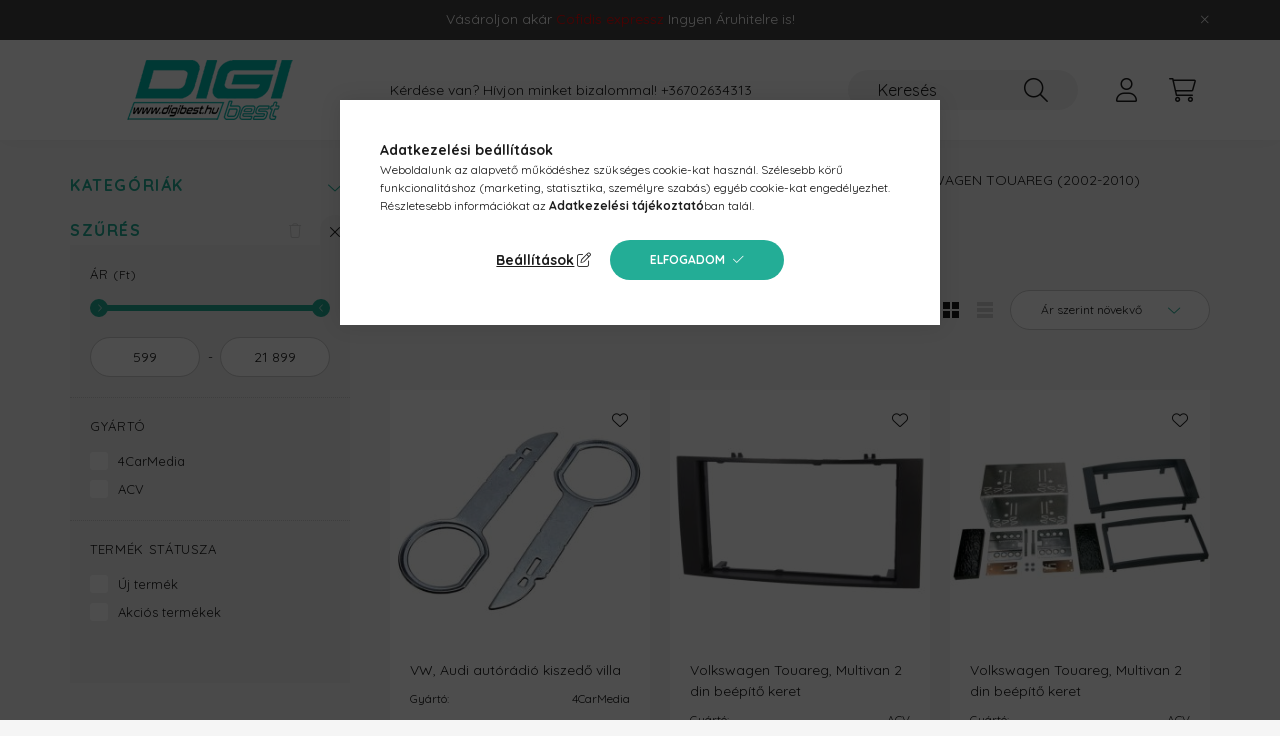

--- FILE ---
content_type: text/html; charset=UTF-8
request_url: https://www.digibest.hu/spl/705193/Radiokeretek
body_size: 26349
content:
<!DOCTYPE html>
<html lang="hu">
    <head>
        <meta charset="utf-8">
<meta name="description" content="Rádiókeretek, Volkswagen Touareg (2002-2010), Volkswagen, Autómárka választó, Digibest Webáruház">
<meta name="robots" content="index, follow">
<meta http-equiv="X-UA-Compatible" content="IE=Edge">
<meta property="og:site_name" content="Digibest Webáruház" />
<meta property="og:title" content="Rádiókeretek - Volkswagen Touareg (2002-2010) - Volkswagen -">
<meta property="og:description" content="Rádiókeretek, Volkswagen Touareg (2002-2010), Volkswagen, Autómárka választó, Digibest Webáruház">
<meta property="og:type" content="website">
<meta property="og:url" content="https://www.digibest.hu/spl/705193/Radiokeretek">
<meta name="google-site-verification" content="20Tx6IwU9tf72-wGVypWzcUJDvrCarMTMq1DEeyOy4E">
<meta name="theme-color" content="#23ad96">
<meta name="msapplication-TileColor" content="#23ad96">
<meta name="mobile-web-app-capable" content="yes">
<meta name="apple-mobile-web-app-capable" content="yes">
<meta name="MobileOptimized" content="320">
<meta name="HandheldFriendly" content="true">

<title>Rádiókeretek - Volkswagen Touareg (2002-2010) - Volkswagen -</title>


<script>
var service_type="shop";
var shop_url_main="https://www.digibest.hu";
var actual_lang="hu";
var money_len="0";
var money_thousend=" ";
var money_dec=",";
var shop_id=43751;
var unas_design_url="https:"+"/"+"/"+"www.digibest.hu"+"/"+"!common_design"+"/"+"base"+"/"+"002200"+"/";
var unas_design_code='002200';
var unas_base_design_code='2200';
var unas_design_ver=4;
var unas_design_subver=4;
var unas_shop_url='https://www.digibest.hu';
var responsive="yes";
var config_plus=new Array();
config_plus['product_tooltip']=1;
config_plus['cart_redirect']=1;
config_plus['money_type']='Ft';
config_plus['money_type_display']='Ft';
var lang_text=new Array();

var UNAS = UNAS || {};
UNAS.shop={"base_url":'https://www.digibest.hu',"domain":'www.digibest.hu',"username":'hificlub2.unas.hu',"id":43751,"lang":'hu',"currency_type":'Ft',"currency_code":'HUF',"currency_rate":'1',"currency_length":0,"base_currency_length":0,"canonical_url":'https://www.digibest.hu/spl/705193/Radiokeretek'};
UNAS.design={"code":'002200',"page":'product_list'};
UNAS.api_auth="b6763a3def53ca1b41711d72e7216434";
UNAS.customer={"email":'',"id":0,"group_id":0,"without_registration":0};
UNAS.shop["category_id"]="705193";
UNAS.shop["only_private_customer_can_purchase"] = false;
 

UNAS.text = {
    "button_overlay_close": `Bezár`,
    "popup_window": `Felugró ablak`,
    "list": `lista`,
    "updating_in_progress": `frissítés folyamatban`,
    "updated": `frissítve`,
    "is_opened": `megnyitva`,
    "is_closed": `bezárva`,
    "deleted": `törölve`,
    "consent_granted": `hozzájárulás megadva`,
    "consent_rejected": `hozzájárulás elutasítva`,
    "field_is_incorrect": `mező hibás`,
    "error_title": `Hiba!`,
    "product_variants": `termék változatok`,
    "product_added_to_cart": `A termék a kosárba került`,
    "product_added_to_cart_with_qty_problem": `A termékből csak [qty_added_to_cart] [qty_unit] került kosárba`,
    "product_removed_from_cart": `A termék törölve a kosárból`,
    "reg_title_name": `Név`,
    "reg_title_company_name": `Cégnév`,
    "number_of_items_in_cart": `Kosárban lévő tételek száma`,
    "cart_is_empty": `A kosár üres`,
    "cart_updated": `A kosár frissült`
};


UNAS.text["delete_from_compare"]= `Törlés összehasonlításból`;
UNAS.text["comparison"]= `Összehasonlítás`;

UNAS.text["delete_from_favourites"]= `Törlés a kedvencek közül`;
UNAS.text["add_to_favourites"]= `Kedvencekhez`;






window.lazySizesConfig=window.lazySizesConfig || {};
window.lazySizesConfig.loadMode=1;
window.lazySizesConfig.loadHidden=false;

window.dataLayer = window.dataLayer || [];
function gtag(){dataLayer.push(arguments)};
gtag('js', new Date());
</script>

<script src="https://www.digibest.hu/!common_packages/jquery/jquery-3.2.1.js?mod_time=1759314984"></script>
<script src="https://www.digibest.hu/!common_packages/jquery/plugins/migrate/migrate.js?mod_time=1759314984"></script>
<script src="https://www.digibest.hu/!common_packages/jquery/plugins/autocomplete/autocomplete.js?mod_time=1759314984"></script>
<script src="https://www.digibest.hu/!common_packages/jquery/plugins/ui/ui_slider-1.11.4.js?mod_time=1759314984"></script>
<script src="https://www.digibest.hu/!common_packages/jquery/plugins/ui/ui_touch-punch.js?mod_time=1759314984"></script>
<script src="https://www.digibest.hu/!common_packages/jquery/plugins/tools/overlay/overlay.js?mod_time=1759314984"></script>
<script src="https://www.digibest.hu/!common_packages/jquery/plugins/tools/toolbox/toolbox.expose.js?mod_time=1759314984"></script>
<script src="https://www.digibest.hu/!common_packages/jquery/plugins/lazysizes/lazysizes.min.js?mod_time=1759314984"></script>
<script src="https://www.digibest.hu/!common_packages/jquery/plugins/lazysizes/plugins/bgset/ls.bgset.min.js?mod_time=1759314984"></script>
<script src="https://www.digibest.hu/!common_packages/jquery/own/shop_common/exploded/common.js?mod_time=1764831093"></script>
<script src="https://www.digibest.hu/!common_packages/jquery/own/shop_common/exploded/common_overlay.js?mod_time=1759314984"></script>
<script src="https://www.digibest.hu/!common_packages/jquery/own/shop_common/exploded/common_shop_popup.js?mod_time=1759314984"></script>
<script src="https://www.digibest.hu/!common_packages/jquery/own/shop_common/exploded/page_product_list.js?mod_time=1759314984"></script>
<script src="https://www.digibest.hu/!common_packages/jquery/own/shop_common/exploded/function_favourites.js?mod_time=1759314984"></script>
<script src="https://www.digibest.hu/!common_packages/jquery/own/shop_common/exploded/function_compare.js?mod_time=1759314984"></script>
<script src="https://www.digibest.hu/!common_packages/jquery/own/shop_common/exploded/function_recommend.js?mod_time=1759314984"></script>
<script src="https://www.digibest.hu/!common_packages/jquery/own/shop_common/exploded/function_product_print.js?mod_time=1759314984"></script>
<script src="https://www.digibest.hu/!common_packages/jquery/own/shop_common/exploded/function_param_filter.js?mod_time=1764233415"></script>
<script src="https://www.digibest.hu/!common_packages/jquery/own/shop_common/exploded/function_infinite_scroll.js?mod_time=1759314984"></script>
<script src="https://www.digibest.hu/!common_packages/jquery/plugins/hoverintent/hoverintent.js?mod_time=1759314984"></script>
<script src="https://www.digibest.hu/!common_packages/jquery/own/shop_tooltip/shop_tooltip.js?mod_time=1759314984"></script>
<script src="https://www.digibest.hu/!common_packages/jquery/plugins/waypoints/waypoints-4.0.0.js?mod_time=1759314984"></script>
<script src="https://www.digibest.hu/!common_design/base/002200/main.js?mod_time=1759314987"></script>
<script src="https://www.digibest.hu/!common_packages/jquery/plugins/flickity/v3/flickity.pkgd.min.js?mod_time=1759314984"></script>
<script src="https://www.digibest.hu/!common_packages/jquery/plugins/flickity/v3/as-nav-for.js?mod_time=1759314984"></script>
<script src="https://www.digibest.hu/!common_packages/jquery/plugins/toastr/toastr.min.js?mod_time=1759314984"></script>
<script src="https://www.digibest.hu/!common_packages/jquery/plugins/tippy/popper-2.4.4.min.js?mod_time=1759314984"></script>
<script src="https://www.digibest.hu/!common_packages/jquery/plugins/tippy/tippy-bundle.umd.min.js?mod_time=1759314984"></script>

<link href="https://www.digibest.hu/temp/shop_43751_79a4bd63b1f87984d6d6dcbf60822684.css?mod_time=1769087668" rel="stylesheet" type="text/css">

<link href="https://www.digibest.hu/spl/705193/Radiokeretek" rel="canonical">
<link href="https://www.digibest.hu/shop_ordered/43751/design_pic/favicon.ico" rel="shortcut icon">
<script>
        var google_consent=1;
    
        gtag('consent', 'default', {
           'ad_storage': 'denied',
           'ad_user_data': 'denied',
           'ad_personalization': 'denied',
           'analytics_storage': 'denied',
           'functionality_storage': 'denied',
           'personalization_storage': 'denied',
           'security_storage': 'granted'
        });

    
        gtag('consent', 'update', {
           'ad_storage': 'denied',
           'ad_user_data': 'denied',
           'ad_personalization': 'denied',
           'analytics_storage': 'denied',
           'functionality_storage': 'denied',
           'personalization_storage': 'denied',
           'security_storage': 'granted'
        });

        </script>
    <script async src="https://www.googletagmanager.com/gtag/js?id=G-LSZZPPCEKQ"></script>    <script>
    gtag('config', 'G-LSZZPPCEKQ');

        </script>
        <script>
    var google_analytics=1;

            gtag('event', 'view_item_list', {
              "currency": "HUF",
              "items": [
                                        {
                          "item_id": "digibest_17153",
                          "item_name": "VW, Audi autórádió kiszedő villa",
                                                    "item_category": "Autómárka választó/Volkswagen/Volkswagen Touareg (2002-2010)/Rádiókeretek",                          "price": '599',
                          "list_position": 1,
                          "list_name": 'Autómárka választó/Volkswagen/Volkswagen Touareg (2002-2010)/Rádiókeretek'
                      }
                    ,                      {
                          "item_id": "digibest_16974",
                          "item_name": "Volkswagen Touareg, Multivan 2 din beépítő keret",
                                                    "item_category": "Autómárka választó/Volkswagen/Volkswagen Touareg (2002-2010)/Rádiókeretek",                          "price": '4899',
                          "list_position": 2,
                          "list_name": 'Autómárka választó/Volkswagen/Volkswagen Touareg (2002-2010)/Rádiókeretek'
                      }
                    ,                      {
                          "item_id": "digibest_16975",
                          "item_name": "Volkswagen Touareg, Multivan 2 din beépítő keret",
                                                    "item_category": "Autómárka választó/Volkswagen/Volkswagen Touareg (2002-2010)/Rádiókeretek",                          "price": '21899',
                          "list_position": 3,
                          "list_name": 'Autómárka választó/Volkswagen/Volkswagen Touareg (2002-2010)/Rádiókeretek'
                      }
                                  ],
              'non_interaction': true
        });
           </script>
           <script>
            gtag('config', 'AW-11128268285');
        </script>
            <script>
        var google_ads=1;

                gtag('event','remarketing', {
            'ecomm_pagetype': 'category',
            'ecomm_prodid': ["digibest_17153","digibest_16974","digibest_16975"]        });
            </script>
        <!-- Google Tag Manager -->
    <script>(function(w,d,s,l,i){w[l]=w[l]||[];w[l].push({'gtm.start':
            new Date().getTime(),event:'gtm.js'});var f=d.getElementsByTagName(s)[0],
            j=d.createElement(s),dl=l!='dataLayer'?'&l='+l:'';j.async=true;j.src=
            'https://www.googletagmanager.com/gtm.js?id='+i+dl;f.parentNode.insertBefore(j,f);
        })(window,document,'script','dataLayer','GTM-544VD4H');</script>
    <!-- End Google Tag Manager -->

    
    <script>
    var facebook_pixel=1;
    /* <![CDATA[ */
        !function(f,b,e,v,n,t,s){if(f.fbq)return;n=f.fbq=function(){n.callMethod?
            n.callMethod.apply(n,arguments):n.queue.push(arguments)};if(!f._fbq)f._fbq=n;
            n.push=n;n.loaded=!0;n.version='2.0';n.queue=[];t=b.createElement(e);t.async=!0;
            t.src=v;s=b.getElementsByTagName(e)[0];s.parentNode.insertBefore(t,s)}(window,
                document,'script','//connect.facebook.net/en_US/fbevents.js');

        fbq('init', '1095702524752508');
                fbq('track', 'PageView', {}, {eventID:'PageView.aXJRVBNfA_Y-o9HyHlCnRQAALUY'});
        
        $(document).ready(function() {
            $(document).on("addToCart", function(event, product_array){
                facebook_event('AddToCart',{
					content_name: product_array.name,
					content_category: product_array.category,
					content_ids: [product_array.sku],
					contents: [{'id': product_array.sku, 'quantity': product_array.qty}],
					content_type: 'product',
					value: product_array.price,
					currency: 'HUF'
				}, {eventID:'AddToCart.' + product_array.event_id});
            });

            $(document).on("addToFavourites", function(event, product_array){
                facebook_event('AddToWishlist', {
                    content_ids: [product_array.sku],
                    content_type: 'product'
                }, {eventID:'AddToFavourites.' + product_array.event_id});
            });
        });

    /* ]]> */
    </script>


        <meta content="width=device-width, initial-scale=1.0" name="viewport" />
        <link rel="preconnect" href="https://fonts.gstatic.com">
        <link rel="preload" href="https://fonts.googleapis.com/css2?family=Quicksand:wght@400;700&display=swap" as="style" />
        <link rel="stylesheet" href="https://fonts.googleapis.com/css2?family=Quicksand:wght@400;700&display=swap" media="print" onload="this.media='all'">
        <noscript>
            <link rel="stylesheet" href="https://fonts.googleapis.com/css2?family=Quicksand:wght@400;700&display=swap" />
        </noscript>
        
        
        
        
        
        

        
        
        
        
                    
            
            
            
            
            
            
            
            
            
                
    </head>

                
                
    
    
    
    
    
                             
    
    <body class='design_ver4 design_subver1 design_subver2 design_subver3 design_subver4' id="ud_shop_art">
    
        <!-- Google Tag Manager (noscript) -->
    <noscript><iframe src="https://www.googletagmanager.com/ns.html?id=GTM-544VD4H"
                      height="0" width="0" style="display:none;visibility:hidden"></iframe></noscript>
    <!-- End Google Tag Manager (noscript) -->
    <div id="image_to_cart" style="display:none; position:absolute; z-index:100000;"></div>
<div class="overlay_common overlay_warning" id="overlay_cart_add"></div>
<script>$(document).ready(function(){ overlay_init("cart_add",{"onBeforeLoad":false}); });</script>
<div class="overlay_common overlay_dialog" id="overlay_save_filter"></div>
<script>$(document).ready(function(){ overlay_init("save_filter",{"closeOnEsc":true,"closeOnClick":true}); });</script>
<div id="overlay_login_outer"></div>	
	<script>
	$(document).ready(function(){
	    var login_redir_init="";

		$("#overlay_login_outer").overlay({
			onBeforeLoad: function() {
                var login_redir_temp=login_redir_init;
                if (login_redir_act!="") {
                    login_redir_temp=login_redir_act;
                    login_redir_act="";
                }

									$.ajax({
						type: "GET",
						async: true,
						url: "https://www.digibest.hu/shop_ajax/ajax_popup_login.php",
						data: {
							shop_id:"43751",
							lang_master:"hu",
                            login_redir:login_redir_temp,
							explicit:"ok",
							get_ajax:"1"
						},
						success: function(data){
							$("#overlay_login_outer").html(data);
							if (unas_design_ver >= 5) $("#overlay_login_outer").modal('show');
							$('#overlay_login1 input[name=shop_pass_login]').keypress(function(e) {
								var code = e.keyCode ? e.keyCode : e.which;
								if(code.toString() == 13) {		
									document.form_login_overlay.submit();		
								}	
							});	
						}
					});
								},
			top: 50,
			mask: {
	color: "#000000",
	loadSpeed: 200,
	maskId: "exposeMaskOverlay",
	opacity: 0.7
},
			closeOnClick: (config_plus['overlay_close_on_click_forced'] === 1),
			onClose: function(event, overlayIndex) {
				$("#login_redir").val("");
			},
			load: false
		});
		
			});
	function overlay_login() {
		$(document).ready(function(){
			$("#overlay_login_outer").overlay().load();
		});
	}
	function overlay_login_remind() {
        if (unas_design_ver >= 5) {
            $("#overlay_remind").overlay().load();
        } else {
            $(document).ready(function () {
                $("#overlay_login_outer").overlay().close();
                setTimeout('$("#overlay_remind").overlay().load();', 250);
            });
        }
	}

    var login_redir_act="";
    function overlay_login_redir(redir) {
        login_redir_act=redir;
        $("#overlay_login_outer").overlay().load();
    }
	</script>  
	<div class="overlay_common overlay_info" id="overlay_remind"></div>
<script>$(document).ready(function(){ overlay_init("remind",[]); });</script>

	<script>
    	function overlay_login_error_remind() {
		$(document).ready(function(){
			load_login=0;
			$("#overlay_error").overlay().close();
			setTimeout('$("#overlay_remind").overlay().load();', 250);	
		});
	}
	</script>  
	<div class="overlay_common overlay_info" id="overlay_newsletter"></div>
<script>$(document).ready(function(){ overlay_init("newsletter",[]); });</script>

<script>
function overlay_newsletter() {
    $(document).ready(function(){
        $("#overlay_newsletter").overlay().load();
    });
}
</script>
<div class="overlay_common overlay_error" id="overlay_script"></div>
<script>$(document).ready(function(){ overlay_init("script",[]); });</script>
    <script>
    $(document).ready(function() {
        $.ajax({
            type: "GET",
            url: "https://www.digibest.hu/shop_ajax/ajax_stat.php",
            data: {master_shop_id:"43751",get_ajax:"1"}
        });
    });
    </script>
    

    <div id="container" class="page_shop_art_705193">
                        <div class="js-element nanobar js-nanobar" data-element-name="header_text_section_1">
        <div class="container">
            <div class="header_text_section_1 nanobar__inner">
                                    <p style="text-align: center;"><a href="https://www.digibest.hu//shop_help_det.php?type=cofidis_bank">Vásároljon akár <span style="color: #ff0000;">Cofidis expressz</span> Ingyen Áruhitelre is!</a></p>
<div id="gtx-trans" style="position: absolute; left: 314px; top: 32px;">
<div class="gtx-trans-icon"></div>
</div>
                                <button type="button" class="btn nanobar__btn-close" onclick="closeNanobar(this,'header_text_section_1_hide','session','--nanobar-height');" aria-label="Bezár" title="Bezár">
                    <span class="icon--close"></span>
                </button>
            </div>
        </div>
    </div>
    <script>
        $(document).ready(function() {
            root.style.setProperty('--nanobar-height', getHeight($(".js-nanobar")) + "px");
        });
    </script>
    

        <header class="header js-header">
            <div class="header-inner js-header-inner">
                <div class="container">
                    <div class="row gutters-10 gutters-xl-20 flex-nowrap justify-content-center align-items-center py-3 py-lg-4 position-relative">
                        <div class="header__left col col-lg-auto">
                            <div class="header__left-inner d-flex align-items-center">
                                <button type="button" class="hamburger__btn dropdown--btn d-xl-none" id="hamburger__btn" aria-label="hamburger button" data-btn-for=".main__left">
                                    <span class="hamburger__btn-icon icon--hamburger"></span>
                                </button>
                                    <div id="header_logo_img" class="js-element header_logo logo" data-element-name="header_logo">
        <div class="header_logo-img-container">
            <div class="header_logo-img-wrapper">
                                                <a href="https://www.digibest.hu/">                    <picture>
                                                <source media="(max-width: 575.98px)" srcset="https://www.digibest.hu/!common_design/custom/hificlub2.unas.hu/element/layout_hu_header_logo-280x60_1_small.png?time=1677918123 280w, https://www.digibest.hu/!common_design/custom/hificlub2.unas.hu/element/layout_hu_header_logo-280x60_1_small_retina.png?time=1677918123 280w" sizes="280px"/>
                                                <source srcset="https://www.digibest.hu/!common_design/custom/hificlub2.unas.hu/element/layout_hu_header_logo-280x60_1_default.png?time=1677918123 1x" />
                        <img                              src="https://www.digibest.hu/!common_design/custom/hificlub2.unas.hu/element/layout_hu_header_logo-280x60_1_default.png?time=1677918123"                             
                             alt="Digibest Webáruház                        "/>
                    </picture>
                    </a>                                        </div>
        </div>
    </div>

                            </div>
                        </div>

                        <div class="header__right col-auto col-lg">
                            <div class="row gutters-10 align-items-center">
                                <div class="js-element header_text_section_2 d-none d-lg-block col col-xl-auto text-center text-xl-left" data-element-name="header_text_section_2">
            <div class="header_text_section_2-slide slide-1"><p style="text-align: center;">Kérdése van? Hívjon minket bizalommal! <a href="tel:+36702634313">+36702634313</a></p></div>
    </div>

                                <div class="col-auto col-xl d-flex justify-content-end position-static">
                                    
                                    

                                    <button class="search-box__dropdown-btn dropdown--btn d-xl-none" aria-label="search button" type="button" data-btn-for=".search-box__dropdown">
                                        <span class="search-box__dropdown-btn-icon icon--search"></span>
                                    </button>
                                    <div class="search-box search-box__dropdown dropdown--content dropdown--content-till-lg" data-content-for=".search__dropdown-btn" data-content-direction="full">
                                        <div class="dropdown--content-inner search-box__inner position-relative js-search browser-is-chrome" id="box_search_content">
    <form name="form_include_search" id="form_include_search" action="https://www.digibest.hu/shop_search.php" method="get">
    <div class="box-search-group">
        <input data-stay-visible-breakpoint="1200" class="search-box__input ac_input form-control js-search-input" name="search"
               pattern=".{3,100}" id="box_search_input" value="" aria-label="Keresés"
               title="Hosszabb kereső kifejezést írjon be!" placeholder="Keresés" type="search" maxlength="100" autocomplete="off"
               required        >
        <div class='search-box__search-btn-outer input-group-append' title='Keresés'>
            <button class='search-btn' aria-label="Keresés">
                <span class="search-btn-icon icon--search"></span>
            </button>
        </div>
        <div class="search__loading">
            <div class="loading-spinner--small"></div>
        </div>
    </div>
    <div class="search-box__mask"></div>
    </form>
    <div class="ac_results"></div>
</div>
<script>
    $(document).ready(function(){
        $(document).on('smartSearchInputLoseFocus', function(){
            if ($('.js-search-smart-autocomplete').length>0) {
                setTimeout(function () {
                    let height = $(window).height() - ($('.js-search-smart-autocomplete').offset().top - $(window).scrollTop()) - 20;
                    $('.search-smart-autocomplete').css('max-height', height + 'px');
                }, 300);
            }
        });
    });
</script>

                                    </div>

                                        <button type="button" class="profile__btn js-profile-btn dropdown--btn" id="profile__btn" data-orders="https://www.digibest.hu/shop_order_track.php" aria-label="profile button" data-btn-for=".profile__dropdown">
        <span class="profile__btn-icon icon--head"></span>
    </button>
    <div class="profile__dropdown dropdown--content" data-content-for=".profile__btn" data-content-direction="right">
        <div class="dropdown--content-inner">
                    <div class="profile__title">
                <span class="profile__title-icon icon--b-head"></span>
                <span class="profile__title-text">Belépés</span>
            </div>
            <div class='login-box__loggedout-container'>
                <form name="form_login" action="https://www.digibest.hu/shop_logincheck.php" method="post"><input name="file_back" type="hidden" value="/spl/705193/Radiokeretek"><input type="hidden" name="login_redir" value="" id="login_redir">
                <div class="login-box__form-inner">
                    <div class="form-group login-box__input-field form-label-group">
                        <input name="shop_user_login" id="shop_user_login" aria-label="Email" placeholder='Email' type="text" maxlength="100" class="form-control" spellcheck="false" autocomplete="email" autocapitalize="off">
                        <label for="shop_user_login">Email</label>
                    </div>
                    <div class="form-group login-box__input-field form-label-group mb-4">
                        <input name="shop_pass_login" id="shop_pass_login" aria-label="Jelszó" placeholder="Jelszó" type="password" maxlength="100" class="form-control" spellcheck="false" autocomplete="current-password" autocapitalize="off">
                        <label for="shop_pass_login">Jelszó</label>
                    </div>
                    <div class="form-group text-center mb-4">
                        <button type="submit" class="btn btn-primary">Belép</button>
                    </div>
                                        <div class="line-separator"></div>
                    <div class="form-group text-center">
                        <div class="login-box__reg-btn-wrap">
                            <a class="login-box__reg-btn btn btn-secondary" href="https://www.digibest.hu/shop_reg.php?no_reg=0">Regisztráció</a>
                        </div>
                        <div class="login-box__remind-btn-wrap">
                            <button type="button" class="login-box__remind-btn btn btn-secondary" onclick="handleCloseDropdowns(); overlay_login_remind();">Elfelejtettem a jelszavamat</button>
                        </div>
                    </div>
                </div>
                </form>
            </div>
                </div>
    </div>


                                    <button class="cart-box__btn dropdown--btn js-cart-box-loaded-by-ajax" aria-label="cart button" type="button" data-btn-for=".cart-box__dropdown">
                                        <span class="cart-box__btn-icon icon--cart">
                                                <span id="box_cart_content" class="cart-box">            </span>
                                        </span>
                                    </button>
                                                                        <div class="cart-box__dropdown dropdown--content js-cart-box-dropdown" data-content-for=".cart-box__btn" data-content-direction="right">
                                        <div class="h-100 dropdown--content-inner" id="box_cart_content2">
                                            <div class="loading-spinner-wrapper text-center">
                                                <div class="loading-spinner--small" style="width:30px;height:30px;"></div>
                                            </div>
                                            <script>
                                                $(document).ready(function(){
                                                    $('.cart-box__btn').on('click', function(){
                                                        let $this_btn = $(this);
                                                        const $box_cart_2 = $("#box_cart_content2");

                                                        if (!$this_btn.hasClass('ajax-loading') && !$this_btn.hasClass('is-loaded')) {
                                                            $.ajax({
                                                                type: "GET",
                                                                async: true,
                                                                url: "https://www.digibest.hu/shop_ajax/ajax_box_cart.php?get_ajax=1&lang_master=hu&cart_num=2",
                                                                beforeSend:function(){
                                                                    $this_btn.addClass('ajax-loading');
                                                                    $box_cart_2.addClass('ajax-loading');
                                                                },
                                                                success: function (data) {
                                                                    $box_cart_2.html(data).removeClass('ajax-loading').addClass("is-loaded");
                                                                    $this_btn.removeClass('ajax-loading').addClass("is-loaded");

                                                                    const $box_cart_free_shipping_el = $(".js-cart-box-free-shipping", $box_cart_2);
                                                                    const $box_cart_sum_and_btns_el = $(".js-cart-box-sum-and-btns", $box_cart_2);
                                                                    const $box_cart_header_el = $(".js-cart-box-title", $box_cart_2);

                                                                    requestAnimationFrame(function() {
                                                                        if ($box_cart_free_shipping_el.length > 0 && $box_cart_free_shipping_el.css('display') != 'none') {
                                                                            root.style.setProperty("--cart-box-free-shipping-height", $box_cart_free_shipping_el.outerHeight(true) + "px");
                                                                        }
                                                                        if ($box_cart_header_el.length > 0 && $box_cart_header_el.css('display') != 'none') {
                                                                            root.style.setProperty("--cart-box-header-height", $box_cart_header_el.outerHeight(true) + "px");
                                                                        }
                                                                        root.style.setProperty("--cart-box-sum-and-btns", $box_cart_sum_and_btns_el.outerHeight(true) + "px");
                                                                    })
                                                                }
                                                            });
                                                        }
                                                    });
                                                });
                                            </script>
                                            
                                        </div>
                                    </div>
                                                                    </div>
                            </div>
                        </div>
                    </div>
                </div>
            </div>
        </header>
        
        <main class="main">
            <div class="container">
                <div class="row">
                                        <div class="main__left col-auto dropdown--content dropdown--content-till-lg" data-content-for=".hamburger__btn, .filter-top__filter-btn" data-content-direction="left">
                        <button class="main__left-btn-close btn-close d-xl-none" data-close-btn-for=".hamburger__btn, .main__left" type="button" aria-label="bezár" data-text="bezár"></button>
                        <div class="main__left-inner">
                            

                                                        <div id="box_container_shop_cat" class="box_container">
                                <div class="box box--closeable">
                                    <div class="box__title h4">
                                        <span class="box__title-text" onclick="boxContentOpener($(this));">Kategóriák</span>
                                        <button onclick="boxContentOpener($(this));" aria-expanded="false" class="box__toggle-btn content-toggle-btn" aria-haspopup="listbox" type="button"></button>
                                    </div>
                                    <div class="box__content show js-box-content">
                                                <script>
    function navItemOpen($thisBtn) {
        let $thisParentSubmenu = $thisBtn.closest('.submenu');
        let $thisNavItem = $thisBtn.closest('.nav-item');
        let $thisSubmenu = $thisNavItem.find('.submenu').first();

        /*remove is-opened class form the rest menus (cat+plus)*/
        let $notThisOpenedNavItem = $thisParentSubmenu.find('.nav-item.show').not($thisNavItem);
        $notThisOpenedNavItem.find('.submenu.show').removeClass('show');
        $notThisOpenedNavItem.find('.submenu-toggle-btn').attr('aria-expanded','false');
        $notThisOpenedNavItem.removeClass('show');

        if ($thisNavItem.hasClass('show')) {
            $thisBtn.attr('aria-expanded','false');
            $thisNavItem.removeClass('show');
            $thisSubmenu.removeClass('show');
        } else {
            $thisBtn.attr('aria-expanded','true');
            $thisNavItem.addClass('show');
            $thisSubmenu.addClass('show');
        }
    }
    function catSubLoad($id,$ajaxUrl){
        let $navItem = $('.nav-item[data-id="'+$id+'"]');

        $.ajax({
            type: 'GET',
            url: $ajaxUrl,
            beforeSend: function(){
                $navItem.addClass('ajax-loading');
                setTimeout(function (){
                    if (!$navItem.hasClass('ajax-loaded')) {
                        $navItem.addClass('ajax-loader');
                    }
                }, 500);
            },
            success:function(data){
                $navItem.append(data);
                $("> .nav-link-wrapper > .submenu-toggle-btn", $navItem).attr('onclick','navItemOpen($(this));').trigger('click');
                $navItem.removeClass('ajax-loading ajax-loader').addClass('ajax-loaded');
            }
        });
    }
</script>

<ul id="nav__cat" class="navbar-nav js-navbar-nav">
            <li class="nav-item spec-item js-nav-item-akcio" data-id="akcio">
            <div class="nav-link-wrapper">
                <a class="nav-link" href="https://www.digibest.hu/akcios termekek">
                    Akciós termékek
                                    </a>

                            </div>
                    </li>
            <li class="nav-item has-submenu js-nav-item-420161" data-id="420161">
            <div class="nav-link-wrapper">
                <a class="nav-link" href="https://www.digibest.hu/hazimozi">
                    Házimozi
                                    </a>

                                <button                         onclick="catSubLoad('420161','https://www.digibest.hu/shop_ajax/ajax_box_cat.php?get_ajax=1&type=layout&change_lang=hu&level=1&key=420161&box_var_name=shop_cat&box_var_layout_cache=1&box_var_expand_cache=yes&box_var_layout_level0=0&box_var_layout=1&box_var_ajax=1&box_var_section=content&box_var_highlight=yes&box_var_type=expand&box_var_div=no&box_var_expand_cache_per_cats=1');" aria-expanded="false"
                                                class="content-toggle-btn submenu-toggle-btn" data-toggle="submenu" aria-haspopup="true" type="button">
                </button>
                            </div>
                    </li>
            <li class="nav-item has-submenu js-nav-item-987464" data-id="987464">
            <div class="nav-link-wrapper">
                <a class="nav-link" href="https://www.digibest.hu/auto-hifi">
                    Autóhifi
                                    </a>

                                <button                         onclick="catSubLoad('987464','https://www.digibest.hu/shop_ajax/ajax_box_cat.php?get_ajax=1&type=layout&change_lang=hu&level=1&key=987464&box_var_name=shop_cat&box_var_layout_cache=1&box_var_expand_cache=yes&box_var_layout_level0=0&box_var_layout=1&box_var_ajax=1&box_var_section=content&box_var_highlight=yes&box_var_type=expand&box_var_div=no&box_var_expand_cache_per_cats=1');" aria-expanded="false"
                                                class="content-toggle-btn submenu-toggle-btn" data-toggle="submenu" aria-haspopup="true" type="button">
                </button>
                            </div>
                    </li>
            <li class="nav-item has-submenu show js-nav-item-595978" data-id="595978">
            <div class="nav-link-wrapper">
                <a class="nav-link" href="https://www.digibest.hu/Automarka-valaszto">
                    Autómárka választó
                                    </a>

                                <button                         onclick="navItemOpen($(this));" aria-expanded="true"                        class="content-toggle-btn submenu-toggle-btn" data-toggle="submenu" aria-haspopup="true" type="button">
                </button>
                            </div>
                            <ul class="submenu collapse show submenu--level-1">
            <li class="nav-item  has-submenu js-nav-item-763268" data-id="763268">
            <div class="nav-link-wrapper">
                <a class="nav-link" href="https://www.digibest.hu/Alfa-Romeo" >Alfa Romeo
                                </a>
                                    <button                             onclick="catSubLoad('763268','https://www.digibest.hu/shop_ajax/ajax_box_cat.php?get_ajax=1&type=layout&change_lang=hu&level=2&key=763268&box_var_name=shop_cat&box_var_layout_cache=1&box_var_expand_cache=yes&box_var_layout_level0=0&box_var_layout=1&box_var_ajax=1&box_var_section=content&box_var_highlight=yes&box_var_type=expand&box_var_div=no&box_var_expand_cache_per_cats=1');" aria-expanded="false"
                                                        class="content-toggle-btn submenu-toggle-btn" data-toggle="submenu" aria-haspopup="true" type="button">
                    </button>
                            </div>
                    </li>
            <li class="nav-item  has-submenu js-nav-item-754570" data-id="754570">
            <div class="nav-link-wrapper">
                <a class="nav-link" href="https://www.digibest.hu/Audi" >Audi
                                </a>
                                    <button                             onclick="catSubLoad('754570','https://www.digibest.hu/shop_ajax/ajax_box_cat.php?get_ajax=1&type=layout&change_lang=hu&level=2&key=754570&box_var_name=shop_cat&box_var_layout_cache=1&box_var_expand_cache=yes&box_var_layout_level0=0&box_var_layout=1&box_var_ajax=1&box_var_section=content&box_var_highlight=yes&box_var_type=expand&box_var_div=no&box_var_expand_cache_per_cats=1');" aria-expanded="false"
                                                        class="content-toggle-btn submenu-toggle-btn" data-toggle="submenu" aria-haspopup="true" type="button">
                    </button>
                            </div>
                    </li>
            <li class="nav-item  has-submenu js-nav-item-523388" data-id="523388">
            <div class="nav-link-wrapper">
                <a class="nav-link" href="https://www.digibest.hu/BMW" >BMW
                                </a>
                                    <button                             onclick="catSubLoad('523388','https://www.digibest.hu/shop_ajax/ajax_box_cat.php?get_ajax=1&type=layout&change_lang=hu&level=2&key=523388&box_var_name=shop_cat&box_var_layout_cache=1&box_var_expand_cache=yes&box_var_layout_level0=0&box_var_layout=1&box_var_ajax=1&box_var_section=content&box_var_highlight=yes&box_var_type=expand&box_var_div=no&box_var_expand_cache_per_cats=1');" aria-expanded="false"
                                                        class="content-toggle-btn submenu-toggle-btn" data-toggle="submenu" aria-haspopup="true" type="button">
                    </button>
                            </div>
                    </li>
            <li class="nav-item  has-submenu js-nav-item-818732" data-id="818732">
            <div class="nav-link-wrapper">
                <a class="nav-link" href="https://www.digibest.hu/Chevrolet" >Chevrolet
                                </a>
                                    <button                             onclick="catSubLoad('818732','https://www.digibest.hu/shop_ajax/ajax_box_cat.php?get_ajax=1&type=layout&change_lang=hu&level=2&key=818732&box_var_name=shop_cat&box_var_layout_cache=1&box_var_expand_cache=yes&box_var_layout_level0=0&box_var_layout=1&box_var_ajax=1&box_var_section=content&box_var_highlight=yes&box_var_type=expand&box_var_div=no&box_var_expand_cache_per_cats=1');" aria-expanded="false"
                                                        class="content-toggle-btn submenu-toggle-btn" data-toggle="submenu" aria-haspopup="true" type="button">
                    </button>
                            </div>
                    </li>
            <li class="nav-item  has-submenu js-nav-item-307877" data-id="307877">
            <div class="nav-link-wrapper">
                <a class="nav-link" href="https://www.digibest.hu/Chrysler" >Chrysler
                                </a>
                                    <button                             onclick="catSubLoad('307877','https://www.digibest.hu/shop_ajax/ajax_box_cat.php?get_ajax=1&type=layout&change_lang=hu&level=2&key=307877&box_var_name=shop_cat&box_var_layout_cache=1&box_var_expand_cache=yes&box_var_layout_level0=0&box_var_layout=1&box_var_ajax=1&box_var_section=content&box_var_highlight=yes&box_var_type=expand&box_var_div=no&box_var_expand_cache_per_cats=1');" aria-expanded="false"
                                                        class="content-toggle-btn submenu-toggle-btn" data-toggle="submenu" aria-haspopup="true" type="button">
                    </button>
                            </div>
                    </li>
            <li class="nav-item  has-submenu js-nav-item-386675" data-id="386675">
            <div class="nav-link-wrapper">
                <a class="nav-link" href="https://www.digibest.hu/Citroen" >Citroen
                                </a>
                                    <button                             onclick="catSubLoad('386675','https://www.digibest.hu/shop_ajax/ajax_box_cat.php?get_ajax=1&type=layout&change_lang=hu&level=2&key=386675&box_var_name=shop_cat&box_var_layout_cache=1&box_var_expand_cache=yes&box_var_layout_level0=0&box_var_layout=1&box_var_ajax=1&box_var_section=content&box_var_highlight=yes&box_var_type=expand&box_var_div=no&box_var_expand_cache_per_cats=1');" aria-expanded="false"
                                                        class="content-toggle-btn submenu-toggle-btn" data-toggle="submenu" aria-haspopup="true" type="button">
                    </button>
                            </div>
                    </li>
            <li class="nav-item  has-submenu js-nav-item-118918" data-id="118918">
            <div class="nav-link-wrapper">
                <a class="nav-link" href="https://www.digibest.hu/Dacia" >Dacia
                                </a>
                                    <button                             onclick="catSubLoad('118918','https://www.digibest.hu/shop_ajax/ajax_box_cat.php?get_ajax=1&type=layout&change_lang=hu&level=2&key=118918&box_var_name=shop_cat&box_var_layout_cache=1&box_var_expand_cache=yes&box_var_layout_level0=0&box_var_layout=1&box_var_ajax=1&box_var_section=content&box_var_highlight=yes&box_var_type=expand&box_var_div=no&box_var_expand_cache_per_cats=1');" aria-expanded="false"
                                                        class="content-toggle-btn submenu-toggle-btn" data-toggle="submenu" aria-haspopup="true" type="button">
                    </button>
                            </div>
                    </li>
            <li class="nav-item  has-submenu js-nav-item-687690" data-id="687690">
            <div class="nav-link-wrapper">
                <a class="nav-link" href="https://www.digibest.hu/Daewoo" >Daewoo
                                </a>
                                    <button                             onclick="catSubLoad('687690','https://www.digibest.hu/shop_ajax/ajax_box_cat.php?get_ajax=1&type=layout&change_lang=hu&level=2&key=687690&box_var_name=shop_cat&box_var_layout_cache=1&box_var_expand_cache=yes&box_var_layout_level0=0&box_var_layout=1&box_var_ajax=1&box_var_section=content&box_var_highlight=yes&box_var_type=expand&box_var_div=no&box_var_expand_cache_per_cats=1');" aria-expanded="false"
                                                        class="content-toggle-btn submenu-toggle-btn" data-toggle="submenu" aria-haspopup="true" type="button">
                    </button>
                            </div>
                    </li>
            <li class="nav-item  has-submenu js-nav-item-199853" data-id="199853">
            <div class="nav-link-wrapper">
                <a class="nav-link" href="https://www.digibest.hu/Daihatsu" >Daihatsu
                                </a>
                                    <button                             onclick="catSubLoad('199853','https://www.digibest.hu/shop_ajax/ajax_box_cat.php?get_ajax=1&type=layout&change_lang=hu&level=2&key=199853&box_var_name=shop_cat&box_var_layout_cache=1&box_var_expand_cache=yes&box_var_layout_level0=0&box_var_layout=1&box_var_ajax=1&box_var_section=content&box_var_highlight=yes&box_var_type=expand&box_var_div=no&box_var_expand_cache_per_cats=1');" aria-expanded="false"
                                                        class="content-toggle-btn submenu-toggle-btn" data-toggle="submenu" aria-haspopup="true" type="button">
                    </button>
                            </div>
                    </li>
            <li class="nav-item  has-submenu js-nav-item-957340" data-id="957340">
            <div class="nav-link-wrapper">
                <a class="nav-link" href="https://www.digibest.hu/Fiat" >Fiat
                                </a>
                                    <button                             onclick="catSubLoad('957340','https://www.digibest.hu/shop_ajax/ajax_box_cat.php?get_ajax=1&type=layout&change_lang=hu&level=2&key=957340&box_var_name=shop_cat&box_var_layout_cache=1&box_var_expand_cache=yes&box_var_layout_level0=0&box_var_layout=1&box_var_ajax=1&box_var_section=content&box_var_highlight=yes&box_var_type=expand&box_var_div=no&box_var_expand_cache_per_cats=1');" aria-expanded="false"
                                                        class="content-toggle-btn submenu-toggle-btn" data-toggle="submenu" aria-haspopup="true" type="button">
                    </button>
                            </div>
                    </li>
    
        <li class="nav-item">
        <div class="nav-link-wrapper">
            <a class="nav-link nav-item__all-cat" href="https://www.digibest.hu/Automarka-valaszto">További kategóriák</a>
        </div>
    </li>
    
    </ul>

                    </li>
            <li class="nav-item has-submenu js-nav-item-346526" data-id="346526">
            <div class="nav-link-wrapper">
                <a class="nav-link" href="https://www.digibest.hu/Haszongepjarmu">
                    Haszongépjármű
                                    </a>

                                <button                         onclick="catSubLoad('346526','https://www.digibest.hu/shop_ajax/ajax_box_cat.php?get_ajax=1&type=layout&change_lang=hu&level=1&key=346526&box_var_name=shop_cat&box_var_layout_cache=1&box_var_expand_cache=yes&box_var_layout_level0=0&box_var_layout=1&box_var_ajax=1&box_var_section=content&box_var_highlight=yes&box_var_type=expand&box_var_div=no&box_var_expand_cache_per_cats=1');" aria-expanded="false"
                                                class="content-toggle-btn submenu-toggle-btn" data-toggle="submenu" aria-haspopup="true" type="button">
                </button>
                            </div>
                    </li>
            <li class="nav-item js-nav-item-262182" data-id="262182">
            <div class="nav-link-wrapper">
                <a class="nav-link" href="https://www.digibest.hu/Hajo-Audio">
                    Hajó Audió
                                    </a>

                            </div>
                    </li>
            <li class="nav-item js-nav-item-781765" data-id="781765">
            <div class="nav-link-wrapper">
                <a class="nav-link" href="https://www.digibest.hu/Ulesfutes">
                    Ülésfűtés
                                    </a>

                            </div>
                    </li>
            <li class="nav-item js-nav-item-223099" data-id="223099">
            <div class="nav-link-wrapper">
                <a class="nav-link" href="https://www.digibest.hu/televiziok">
                    Televíziók
                                    </a>

                            </div>
                    </li>
            <li class="nav-item has-submenu js-nav-item-698438" data-id="698438">
            <div class="nav-link-wrapper">
                <a class="nav-link" href="https://www.digibest.hu/Fejhallgato-es-fulhallgato">
                    Fejhallgató és fülhallgató
                                    </a>

                                <button                         onclick="catSubLoad('698438','https://www.digibest.hu/shop_ajax/ajax_box_cat.php?get_ajax=1&type=layout&change_lang=hu&level=1&key=698438&box_var_name=shop_cat&box_var_layout_cache=1&box_var_expand_cache=yes&box_var_layout_level0=0&box_var_layout=1&box_var_ajax=1&box_var_section=content&box_var_highlight=yes&box_var_type=expand&box_var_div=no&box_var_expand_cache_per_cats=1');" aria-expanded="false"
                                                class="content-toggle-btn submenu-toggle-btn" data-toggle="submenu" aria-haspopup="true" type="button">
                </button>
                            </div>
                    </li>
            <li class="nav-item has-submenu js-nav-item-480730" data-id="480730">
            <div class="nav-link-wrapper">
                <a class="nav-link" href="https://www.digibest.hu/Hordozhato-hangszoro">
                    Hordozható hangszóró
                                    </a>

                                <button                         onclick="catSubLoad('480730','https://www.digibest.hu/shop_ajax/ajax_box_cat.php?get_ajax=1&type=layout&change_lang=hu&level=1&key=480730&box_var_name=shop_cat&box_var_layout_cache=1&box_var_expand_cache=yes&box_var_layout_level0=0&box_var_layout=1&box_var_ajax=1&box_var_section=content&box_var_highlight=yes&box_var_type=expand&box_var_div=no&box_var_expand_cache_per_cats=1');" aria-expanded="false"
                                                class="content-toggle-btn submenu-toggle-btn" data-toggle="submenu" aria-haspopup="true" type="button">
                </button>
                            </div>
                    </li>
            <li class="nav-item has-submenu js-nav-item-731330" data-id="731330">
            <div class="nav-link-wrapper">
                <a class="nav-link" href="https://www.digibest.hu/Projektor-es-vaszon">
                    Projektor és vászon
                                    </a>

                                <button                         onclick="catSubLoad('731330','https://www.digibest.hu/shop_ajax/ajax_box_cat.php?get_ajax=1&type=layout&change_lang=hu&level=1&key=731330&box_var_name=shop_cat&box_var_layout_cache=1&box_var_expand_cache=yes&box_var_layout_level0=0&box_var_layout=1&box_var_ajax=1&box_var_section=content&box_var_highlight=yes&box_var_type=expand&box_var_div=no&box_var_expand_cache_per_cats=1');" aria-expanded="false"
                                                class="content-toggle-btn submenu-toggle-btn" data-toggle="submenu" aria-haspopup="true" type="button">
                </button>
                            </div>
                    </li>
            <li class="nav-item js-nav-item-393504" data-id="393504">
            <div class="nav-link-wrapper">
                <a class="nav-link" href="https://www.digibest.hu/Interaktiv-kijelzok">
                    Interaktív kijelzők
                                    </a>

                            </div>
                    </li>
            <li class="nav-item has-submenu js-nav-item-206454" data-id="206454">
            <div class="nav-link-wrapper">
                <a class="nav-link" href="https://www.digibest.hu/Fenytechnika">
                    Fénytechnika
                                    </a>

                                <button                         onclick="catSubLoad('206454','https://www.digibest.hu/shop_ajax/ajax_box_cat.php?get_ajax=1&type=layout&change_lang=hu&level=1&key=206454&box_var_name=shop_cat&box_var_layout_cache=1&box_var_expand_cache=yes&box_var_layout_level0=0&box_var_layout=1&box_var_ajax=1&box_var_section=content&box_var_highlight=yes&box_var_type=expand&box_var_div=no&box_var_expand_cache_per_cats=1');" aria-expanded="false"
                                                class="content-toggle-btn submenu-toggle-btn" data-toggle="submenu" aria-haspopup="true" type="button">
                </button>
                            </div>
                    </li>
            <li class="nav-item has-submenu js-nav-item-446573" data-id="446573">
            <div class="nav-link-wrapper">
                <a class="nav-link" href="https://www.digibest.hu/Epulethangositas-Dj-es-szinpadtechnika">
                    Épülethangosítás, Dj és színpadtechnika
                                    </a>

                                <button                         onclick="catSubLoad('446573','https://www.digibest.hu/shop_ajax/ajax_box_cat.php?get_ajax=1&type=layout&change_lang=hu&level=1&key=446573&box_var_name=shop_cat&box_var_layout_cache=1&box_var_expand_cache=yes&box_var_layout_level0=0&box_var_layout=1&box_var_ajax=1&box_var_section=content&box_var_highlight=yes&box_var_type=expand&box_var_div=no&box_var_expand_cache_per_cats=1');" aria-expanded="false"
                                                class="content-toggle-btn submenu-toggle-btn" data-toggle="submenu" aria-haspopup="true" type="button">
                </button>
                            </div>
                    </li>
            <li class="nav-item has-submenu js-nav-item-212715" data-id="212715">
            <div class="nav-link-wrapper">
                <a class="nav-link" href="https://www.digibest.hu/Hangfalepites">
                    Hangfalépítés
                                    </a>

                                <button                         onclick="catSubLoad('212715','https://www.digibest.hu/shop_ajax/ajax_box_cat.php?get_ajax=1&type=layout&change_lang=hu&level=1&key=212715&box_var_name=shop_cat&box_var_layout_cache=1&box_var_expand_cache=yes&box_var_layout_level0=0&box_var_layout=1&box_var_ajax=1&box_var_section=content&box_var_highlight=yes&box_var_type=expand&box_var_div=no&box_var_expand_cache_per_cats=1');" aria-expanded="false"
                                                class="content-toggle-btn submenu-toggle-btn" data-toggle="submenu" aria-haspopup="true" type="button">
                </button>
                            </div>
                    </li>
            <li class="nav-item has-submenu js-nav-item-406832" data-id="406832">
            <div class="nav-link-wrapper">
                <a class="nav-link" href="https://www.digibest.hu/Advance-Paris">
                    Advance Paris
                                    </a>

                                <button                         onclick="catSubLoad('406832','https://www.digibest.hu/shop_ajax/ajax_box_cat.php?get_ajax=1&type=layout&change_lang=hu&level=1&key=406832&box_var_name=shop_cat&box_var_layout_cache=1&box_var_expand_cache=yes&box_var_layout_level0=0&box_var_layout=1&box_var_ajax=1&box_var_section=content&box_var_highlight=yes&box_var_type=expand&box_var_div=no&box_var_expand_cache_per_cats=1');" aria-expanded="false"
                                                class="content-toggle-btn submenu-toggle-btn" data-toggle="submenu" aria-haspopup="true" type="button">
                </button>
                            </div>
                    </li>
            <li class="nav-item has-submenu js-nav-item-910197" data-id="910197">
            <div class="nav-link-wrapper">
                <a class="nav-link" href="https://www.digibest.hu/Martin-Logan">
                    Martin Logan
                                    </a>

                                <button                         onclick="catSubLoad('910197','https://www.digibest.hu/shop_ajax/ajax_box_cat.php?get_ajax=1&type=layout&change_lang=hu&level=1&key=910197&box_var_name=shop_cat&box_var_layout_cache=1&box_var_expand_cache=yes&box_var_layout_level0=0&box_var_layout=1&box_var_ajax=1&box_var_section=content&box_var_highlight=yes&box_var_type=expand&box_var_div=no&box_var_expand_cache_per_cats=1');" aria-expanded="false"
                                                class="content-toggle-btn submenu-toggle-btn" data-toggle="submenu" aria-haspopup="true" type="button">
                </button>
                            </div>
                    </li>
            <li class="nav-item js-nav-item-123289" data-id="123289">
            <div class="nav-link-wrapper">
                <a class="nav-link" href="https://www.digibest.hu/Anthem">
                    Anthem
                                    </a>

                            </div>
                    </li>
            <li class="nav-item js-nav-item-963499" data-id="963499">
            <div class="nav-link-wrapper">
                <a class="nav-link" href="https://www.digibest.hu/ELECTROCOMPANIET">
                    ELECTROCOMPANIET
                                    </a>

                            </div>
                    </li>
            <li class="nav-item js-nav-item-984107" data-id="984107">
            <div class="nav-link-wrapper">
                <a class="nav-link" href="https://www.digibest.hu/NAIM">
                    Naim
                                    </a>

                            </div>
                    </li>
            <li class="nav-item js-nav-item-559735" data-id="559735">
            <div class="nav-link-wrapper">
                <a class="nav-link" href="https://www.digibest.hu/Lumin">
                    Lumin
                                    </a>

                            </div>
                    </li>
            <li class="nav-item js-nav-item-335273" data-id="335273">
            <div class="nav-link-wrapper">
                <a class="nav-link" href="https://www.digibest.hu/Diora-Acoustics">
                    Diora Acoustics
                                    </a>

                            </div>
                    </li>
            <li class="nav-item js-nav-item-922694" data-id="922694">
            <div class="nav-link-wrapper">
                <a class="nav-link" href="https://www.digibest.hu/Dynaudio">
                    Dynaudio
                                    </a>

                            </div>
                    </li>
            <li class="nav-item has-submenu js-nav-item-403724" data-id="403724">
            <div class="nav-link-wrapper">
                <a class="nav-link" href="https://www.digibest.hu/Origin-Live">
                    Origin Live
                                    </a>

                                <button                         onclick="catSubLoad('403724','https://www.digibest.hu/shop_ajax/ajax_box_cat.php?get_ajax=1&type=layout&change_lang=hu&level=1&key=403724&box_var_name=shop_cat&box_var_layout_cache=1&box_var_expand_cache=yes&box_var_layout_level0=0&box_var_layout=1&box_var_ajax=1&box_var_section=content&box_var_highlight=yes&box_var_type=expand&box_var_div=no&box_var_expand_cache_per_cats=1');" aria-expanded="false"
                                                class="content-toggle-btn submenu-toggle-btn" data-toggle="submenu" aria-haspopup="true" type="button">
                </button>
                            </div>
                    </li>
            <li class="nav-item has-submenu js-nav-item-526059" data-id="526059">
            <div class="nav-link-wrapper">
                <a class="nav-link" href="https://www.digibest.hu/MONACOR">
                    MONACOR
                                    </a>

                                <button                         onclick="catSubLoad('526059','https://www.digibest.hu/shop_ajax/ajax_box_cat.php?get_ajax=1&type=layout&change_lang=hu&level=1&key=526059&box_var_name=shop_cat&box_var_layout_cache=1&box_var_expand_cache=yes&box_var_layout_level0=0&box_var_layout=1&box_var_ajax=1&box_var_section=content&box_var_highlight=yes&box_var_type=expand&box_var_div=no&box_var_expand_cache_per_cats=1');" aria-expanded="false"
                                                class="content-toggle-btn submenu-toggle-btn" data-toggle="submenu" aria-haspopup="true" type="button">
                </button>
                            </div>
                    </li>
            <li class="nav-item has-submenu js-nav-item-511474" data-id="511474">
            <div class="nav-link-wrapper">
                <a class="nav-link" href="https://www.digibest.hu/IMG-STAGELINE">
                    IMG STAGELINE
                                    </a>

                                <button                         onclick="catSubLoad('511474','https://www.digibest.hu/shop_ajax/ajax_box_cat.php?get_ajax=1&type=layout&change_lang=hu&level=1&key=511474&box_var_name=shop_cat&box_var_layout_cache=1&box_var_expand_cache=yes&box_var_layout_level0=0&box_var_layout=1&box_var_ajax=1&box_var_section=content&box_var_highlight=yes&box_var_type=expand&box_var_div=no&box_var_expand_cache_per_cats=1');" aria-expanded="false"
                                                class="content-toggle-btn submenu-toggle-btn" data-toggle="submenu" aria-haspopup="true" type="button">
                </button>
                            </div>
                    </li>
            <li class="nav-item has-submenu js-nav-item-571736" data-id="571736">
            <div class="nav-link-wrapper">
                <a class="nav-link" href="https://www.digibest.hu/JTS">
                    JTS
                                    </a>

                                <button                         onclick="catSubLoad('571736','https://www.digibest.hu/shop_ajax/ajax_box_cat.php?get_ajax=1&type=layout&change_lang=hu&level=1&key=571736&box_var_name=shop_cat&box_var_layout_cache=1&box_var_expand_cache=yes&box_var_layout_level0=0&box_var_layout=1&box_var_ajax=1&box_var_section=content&box_var_highlight=yes&box_var_type=expand&box_var_div=no&box_var_expand_cache_per_cats=1');" aria-expanded="false"
                                                class="content-toggle-btn submenu-toggle-btn" data-toggle="submenu" aria-haspopup="true" type="button">
                </button>
                            </div>
                    </li>
            <li class="nav-item js-nav-item-913254" data-id="913254">
            <div class="nav-link-wrapper">
                <a class="nav-link" href="https://www.digibest.hu/Kiallitott-termekeink">
                    Kiállított termékeink
                                    </a>

                            </div>
                    </li>
            <li class="nav-item has-submenu js-nav-item-140887" data-id="140887">
            <div class="nav-link-wrapper">
                <a class="nav-link" href="https://www.digibest.hu/Hifi">
                    Hifi
                                    </a>

                                <button                         onclick="catSubLoad('140887','https://www.digibest.hu/shop_ajax/ajax_box_cat.php?get_ajax=1&type=layout&change_lang=hu&level=1&key=140887&box_var_name=shop_cat&box_var_layout_cache=1&box_var_expand_cache=yes&box_var_layout_level0=0&box_var_layout=1&box_var_ajax=1&box_var_section=content&box_var_highlight=yes&box_var_type=expand&box_var_div=no&box_var_expand_cache_per_cats=1');" aria-expanded="false"
                                                class="content-toggle-btn submenu-toggle-btn" data-toggle="submenu" aria-haspopup="true" type="button">
                </button>
                            </div>
                    </li>
            <li class="nav-item js-nav-item-860625" data-id="860625">
            <div class="nav-link-wrapper">
                <a class="nav-link" href="https://www.digibest.hu/Hordozhato-hangszoro-audio">
                    Hordozható hangszóró, audió
                                    </a>

                            </div>
                    </li>
    </ul>
    
                                                			<ul id="nav__menu" class="navbar-nav js-navbar-nav">
				<li class="nav-item has-submenu js-nav-item-688671">
			<div class="nav-link-wrapper">
				<a class="nav-link" href="https://www.digibest.hu/bankkartyas_fizetes">
					Bankkártyás Fizetés
									</a>
									<button onclick="navItemOpen($(this));" aria-expanded="false" class="content-toggle-btn submenu-toggle-btn" data-toggle="submenu" aria-haspopup="true" type="button">					</button>
							</div>
										<ul class="submenu collapse submenu--level-1">
				<li class="nav-item js-nav-item-296779">
			<div class="nav-link-wrapper">
				<a class="nav-link" href="https://www.digibest.hu/spg/296779/Kerdesek-es-valaszok-internetes-kartyas-fizetesrol">
					Kérdések és válaszok internetes kártyás fizetésről
									</a>
							</div>
					</li>
			<li class="nav-item js-nav-item-275426">
			<div class="nav-link-wrapper">
				<a class="nav-link" href="https://www.digibest.hu/spg/275426/Bankkartyas-fizeteshez-reszletes-tajekoztato">
					Bankkártyás fizetéshez részletes tájékoztató
									</a>
							</div>
					</li>
			<li class="nav-item js-nav-item-684889">
			<div class="nav-link-wrapper">
				<a class="nav-link" href="https://www.digibest.hu/spg/684889/Bankkartyas-fizetesi-tajekoztato">
					Bankkártyás fizetési tájékoztató
									</a>
							</div>
					</li>
		</ul>

					</li>
			<li class="nav-item has-submenu js-nav-item-193310">
			<div class="nav-link-wrapper">
				<a class="nav-link" href="https://www.digibest.hu/spg/193310/Rolunk">
					Rólunk
									</a>
									<button onclick="navItemOpen($(this));" aria-expanded="false" class="content-toggle-btn submenu-toggle-btn" data-toggle="submenu" aria-haspopup="true" type="button">					</button>
							</div>
										<ul class="submenu collapse submenu--level-1">
				<li class="nav-item js-nav-item-590144">
			<div class="nav-link-wrapper">
				<a class="nav-link" href="https://www.digibest.hu/spg/590144/Autohifi">
					Autóhifi
									</a>
							</div>
					</li>
			<li class="nav-item js-nav-item-821899">
			<div class="nav-link-wrapper">
				<a class="nav-link" href="https://www.digibest.hu/spg/821899/Hazimozi-rendszerek-tervezese-es-telepitese">
					Házimozi rendszerek tervezése és telepítése
									</a>
							</div>
					</li>
			<li class="nav-item js-nav-item-898487">
			<div class="nav-link-wrapper">
				<a class="nav-link" href="https://www.digibest.hu/spg/898487/Epulethangositas-es-ipari-epuletek-hangositasa">
					Épülethangosítás és ipari épületek hangosítása
									</a>
							</div>
					</li>
			<li class="nav-item js-nav-item-491053">
			<div class="nav-link-wrapper">
				<a class="nav-link" href="https://www.digibest.hu/spg/491053/Szinpadi-hang-es-fenytechnika">
					Színpadi hang és fénytechnika
									</a>
							</div>
					</li>
		</ul>

					</li>
		</ul>

    
                                    </div>
                                </div>
                                <script>
                                    function boxContentOpener($thisEl) {
                                        let $thisBox = $thisEl.closest('.box');
                                        let $thisBtn = $thisBox.find('.box__toggle-btn');

                                        if ($thisBox.hasClass('has-opened-content')) {
                                            $thisBtn.attr('aria-expanded','false').removeClass('open').addClass('close');
                                            $thisBox.removeClass('has-opened-content').find('.box__content').removeClass('show');
                                        } else {
                                            $thisBox.addClass('has-opened-content').find('.box__content').addClass('show');
                                            $thisBtn.attr('aria-expanded','true').removeClass('open').addClass('close')
                                        }
                                    }
                                </script>
                            </div>
                            
                                    

  
 <div id="box_container_shop_filter" class="box_container box_container_filter">
 <div class="box box--closeable has-opened-content">
 <div class="box__title h4">
 <span class="box__title-text" onclick="boxContentOpener($(this));">Szűrés</span>
 <div class="filter-buttons filter-box__buttons js-filter-top-buttons">
 <button type="button" class="filter-top__delete-btn btn" disabled onclick="product_filter_delete_all('');" data-tippy="Szűrés törlése" aria-label="Szűrés törlése">
 <span class="icon--trash"></span>
 </button>
 </div>
 <button onclick="boxContentOpener($(this));" aria-expanded="true" class="box__toggle-btn content-toggle-btn" aria-haspopup="listbox" type="button"></button>
 </div>
 <div class="selected-filters selected-filters--1 js-selected-filters"></div>
 <div class="box__content show">
 
 
<div id="box_filter_content" class="js-filter-load-here js-filter-box js-product-list__filter-content product-list__filter-content-outer col-12 col-md-auto order-1">
 
 
 <div class="product_filter_group filter-type--slider" id="param_price_group" data-id="price" data-decimal-length="0">
 <div class="product_filter_title" id="param_price_title">
 <span class="product_filter_title__text">Ár</span>
 <span class="product_filter_num_texts">(Ft)</span> </div>
 <div class="product_filter_content position-relative product_filter_type_num product_filter_price_content " id="param_price_content">
 <div class="product_filter_num mb-4" id="product_filter_num_price"></div>
 <div class="product_filter_num_text text-center d-none">599 Ft - 21 899 Ft</div>
 <input type='hidden' class='akt_min' value='599'><input type='hidden' class='akt_max' value='21899'><input type='hidden' class='base_min' value='599'><input type='hidden' class='base_max' value='21899'><input type='hidden' class='text_before' value=''><input type='hidden' class='text_after' value=' Ft'><input type='hidden' class='decimal_length' value='0'>
 <form id="product_filter_num_form_price">
 <div class="product_filter_num_inputs">
 <div class="row gutters-10">
 <div class="col-6 product_filter_num_from_col">
 <div class="input-group mb-0">
 <input class="form-control product_filter_price_input product_filter_num_from" type="text" inputmode="decimal"
 id="filter-number-from-price" aria-label="kezdete" maxlength="6"
 data-step="1" data-min="599" data-max="21899"
 value="599"
 placeholder="kezdete" data-slider-id="product_filter_num_price" required
 >
 </div>
 </div>
 <div class="col-6">
 <div class="input-group mb-0">
 <input class="form-control product_filter_price_input product_filter_num_to" type="text" inputmode="decimal"
 id="filter-number-to-price" aria-label="vége" maxlength="6"
 data-step="1" data-min="599" data-max="21899"
 value="21 899"
 placeholder="vége" data-slider-id="product_filter_num_price" required
 >
 </div>
 </div>
 
 </div>
 <script>
 function round(number, step) {
 let divided = 1 / step;
 return Math.round( number * divided ) / divided;
 }
 function filterNumInputChange(el) {
 let $thisGroup = el.closest('.product_filter_group');
 let $currencyRate = 1;
 let $decimalLength = $thisGroup.data('decimal-length');
 if ($thisGroup.attr('data-id') === 'price') {
 $currencyRate = parseFloat(UNAS.shop.currency_rate);
 }
 let $thisAktMinHidden = el.closest('.product_filter_group').find('.akt_min'); /* akt_min hidden input */
 let $thisAktMaxHidden = el.closest('.product_filter_group').find('.akt_max'); /* akt_max hidden input */
 let $thisAktMin = parseFloat($thisAktMinHidden.val()) * $currencyRate;
 let $thisAktMax = parseFloat($thisAktMaxHidden.val()) * $currencyRate;
 let $thisStep = parseFloat(el.attr('data-step'));
 let $thisMinVal = parseFloat(el.attr('data-min'));
 let $thisMaxVal = parseFloat(el.attr('data-max'));
 let $thisBelongSlider = $('#' + el.data('slider-id'));
 let $thisActVal = el.val().replace(/\s/g, '');

 $thisActVal = parseFloat($thisActVal.replace(',','.'));
 $thisActVal = round($thisActVal,$thisStep);

 let $newTempMin = $thisMinVal;
 let $newTempMax = $thisMaxVal;

 /*FROM INPUT*/
 let reset = false;
 if (el.hasClass('product_filter_num_from')) {
 if ($thisActVal === '' || isNaN($thisActVal) ) {
 $newTempMin = $thisMinVal;
 reset = true;
 } else if ($thisActVal > $thisAktMax) { /* ha nagyobb a beírt min, mint az aktuális max, akkor legyen: akt max */
 $newTempMin = $thisAktMax;
 } else if ($thisActVal <= $thisMinVal) {
 $newTempMin = $thisMinVal;
 reset = true;
 } else {
 $newTempMin = $thisActVal;
 }

 el.val(number_format($newTempMin,$decimalLength,money_dec,money_thousend));
 if (reset) {
 $thisAktMinHidden.val(el.closest('.product_filter_group').find('.base_min').val());
 $thisBelongSlider.slider("values", 0, el.closest('.product_filter_group').find('.base_min').val());
 } else {
 $thisAktMinHidden.val(number_format(($newTempMin / $currencyRate), $decimalLength, '.', ''));
 $thisBelongSlider.slider("values", 0, number_format(($newTempMin / $currencyRate), $decimalLength, '.', ''));
 }
 } else {/*TO INPUT*/
 if ($thisActVal === '' || isNaN($thisActVal) ) {
 $newTempMax = $thisMaxVal;
 reset = true;
 } else if ($thisActVal < $thisAktMin) { /* ha kisebb a beírt max, mint az aktuális min, akkor legyen: akt min */
 $newTempMax = $thisAktMin;
 } else if ($thisActVal >= $thisMaxVal) {
 reset = true;
 $newTempMax = $thisMaxVal;
 } else {
 $newTempMax = $thisActVal;
 }

 el.val(number_format($newTempMax,$decimalLength,money_dec,money_thousend));
 if (reset){
 $thisAktMaxHidden.val(el.closest('.product_filter_group').find('.base_max').val());
 $thisBelongSlider.slider("values", 1, el.closest('.product_filter_group').find('.base_max').val());
 } else {
 $thisAktMaxHidden.val(number_format(($newTempMax / $currencyRate), $decimalLength, '.', ''));
 $thisBelongSlider.slider("values", 1, number_format(($newTempMax / $currencyRate), $decimalLength, '.', ''));
 }
 }
 }

 $(document).ready(function() {
 let productFilterNumInput = $(".product_filter_num_inputs input");

 productFilterNumInput.on('click', function () {
 let $this = $(this);
 $this.select();
 });

 productFilterNumInput.on('input', function(e) {
 const $this = $(this);
 const $thisGroup = $this.closest('.product_filter_group');
 const dec = $thisGroup.data("decimal-length")

 let inputField = e.target;
 let inputValue = inputField.value;

 // Ha az input üres, ne csináljon semmit
 if (!inputValue) return;

 // Ellenőrizd, hogy van-e pont vagy vessző
 const hasComma = inputValue.includes(',');
 const hasDot = inputValue.includes('.');

 // Ha már van pont, ne engedj vesszőt, és fordítva
 if (hasComma && hasDot) {
 // Töröljük az utolsó gépelt karaktert, mert mindkettő van
 inputValue = inputValue.slice(0, -1);
 }

 // Csak számjegyek, pont és vessző maradhat
 let sanitizedInput = inputValue.replace(/[^0-9.,]/g, '');

 // Vessző és pont sem kell
 if (dec == 0) {
 sanitizedInput = inputValue.replace(/[^0-9]/g, '');
 }

 // Ellenőrizzük, hogy van-e tizedesvessző vagy tizedespont, és ha igen, azt megőrizzük
 let parts = sanitizedInput.split(hasComma ? ',' : '.');
 let integerPart = parts[0].replace(/\B(?=(\d{3})+(?!\d))/g, money_thousend);
 let decimalPart = parts[1] ? parts[1].slice(0, dec) : '';

 // Nem kezdhet nullával, kivéve ha tizedes szám
 if (integerPart.length > 1 && integerPart.startsWith('0') && !decimalPart) {
 integerPart = integerPart.slice(1);
 }

 // Rakjuk újra össze a számot
 let inputNew = parts.length > 1 ? `${integerPart}${hasComma ? ',' : '.'}${decimalPart}` : integerPart;

 e.target.value = inputNew;
 });

 let productFilterNumInputValue = '';
 productFilterNumInput.on('focus',function() {
 productFilterNumInputValue = this.value;
 });

 let productFilterNumInputTimeoutId;
 productFilterNumInput.on('keyup',function(e) {
 clearTimeout(productFilterNumInputTimeoutId);
 let $this = $(this);

 if (e.key === 'Enter') {
 e.preventDefault();
 filterNumInputChange($this);
 } else if (e.target.value != '') {
 productFilterNumInputTimeoutId = setTimeout(filterNumInputChange, 2000, $this);
 }
 });

 productFilterNumInput.on('blur', function() {
 clearTimeout(productFilterNumInputTimeoutId);

 let $this = $(this);
 let $thisVal = $this.val();

 if ( $thisVal !== '' && $thisVal !== productFilterNumInputValue ||
 $thisVal === ''
 ) {
 filterNumInputChange($this);
 return;
 }
 });
 });
 </script>
 </div>
 </form>
 </div>
 </div>
 <div class="product_filter_group filter-type--checkbox" id="param_3145597_group" data-id="3145597">
 <div class="product_filter_title" id="param_3145597_title">
 <span class="product_filter_title__text">Gyártó</span>
 </div>
 <div class="product_filter_content position-relative product_filter_type_text product_filter_3145597_content " id="param_3145597_content">
 <div class="product_filter_text">
 <div class="product_filter_checkbox custom-control custom-checkbox">
 <span class="text_input"> <input class="custom-control-input" id="product_filter_checkbox_3145597_4f93c4ffc7aa00261eaee4a2d3cf77f7" type="checkbox" onclick="filter_activate_delay(&quot;&quot;);" value="4CarMedia">
 <label class="product_filter_link custom-control-label label-type--text" for="product_filter_checkbox_3145597_4f93c4ffc7aa00261eaee4a2d3cf77f7">4CarMedia</label>
 </span>
 </div>
 </div>
 <div class="product_filter_text">
 <div class="product_filter_checkbox custom-control custom-checkbox">
 <span class="text_input"> <input class="custom-control-input" id="product_filter_checkbox_3145597_9ff67f82f9dab165e7f663606d182e89" type="checkbox" onclick="filter_activate_delay(&quot;&quot;);" value="ACV">
 <label class="product_filter_link custom-control-label label-type--text" for="product_filter_checkbox_3145597_9ff67f82f9dab165e7f663606d182e89">ACV</label>
 </span>
 </div>
 </div>
 </div>
 </div>
 <div class="product_filter_group filter-type--checkbox" id="param_product_status_group" data-id="product_status">
 <div class="product_filter_title" id="param_product_status_title">
 <span class="product_filter_title__text">Termék státusza</span>
 </div>
 <div class="product_filter_content position-relative product_filter_type_text product_filter_product_status_content " id="param_product_status_content">
 <div class="product_filter_text">
 <div class="product_filter_checkbox custom-control custom-checkbox">
 <span class="text_input"> <input class="custom-control-input" id="product_filter_checkbox_product_status_22af645d1859cb5ca6da0c484f1f37ea" type="checkbox" onclick="filter_activate_delay(&quot;&quot;);" value="new">
 <label class="product_filter_link custom-control-label label-type--text" for="product_filter_checkbox_product_status_22af645d1859cb5ca6da0c484f1f37ea">Új termék</label>
 </span>
 </div>
 </div>
 <div class="product_filter_text">
 <div class="product_filter_checkbox custom-control custom-checkbox">
 <span class="text_input"> <input class="custom-control-input" id="product_filter_checkbox_product_status_e70b59714528d5798b1c8adaf0d0ed15" type="checkbox" onclick="filter_activate_delay(&quot;&quot;);" value="sale">
 <label class="product_filter_link custom-control-label label-type--text" for="product_filter_checkbox_product_status_e70b59714528d5798b1c8adaf0d0ed15">Akciós termékek</label>
 </span>
 </div>
 </div>
 </div>
 </div>
 <script>
var filter_box_allow_value_count=0;
var filter_activate_timer=null;
var filter_activate_loaded=1;
var clicked_param_id=0;
var clicked_param_value="";
var filter_get;
function filter_activate_delay(prefix){
		if (filter_activate_timer) clearTimeout(filter_activate_timer);
		if (filter_activate_loaded!=1) {
			filter_activate_timer = setTimeout(function() {filter_activate_delay(prefix)},300);		} else {
			filter_activate_timer = setTimeout(function() {filter_activate(prefix)},300);		}
}
function filter_activate(prefix) {
	filter_get="";
	filter_activate_loaded=0
	if ($("#"+prefix+"param_price_content .akt_min").val()!=599 || $("#"+prefix+"param_price_content .akt_max").val()!=21899) {
		if (filter_get!="") filter_get+="\\"
		filter_get+="price:"+$("#"+prefix+"param_price_content .akt_min").val()+"~"+$("#"+prefix+"param_price_content .akt_max").val()
	}
	var temp_filter_get="";
	var temp_filter_active=0;
	$("#"+prefix+"param_3145597_content input:not(.js-product-filter-input-ignore)").each(function(index, value) {
		if ($(this).prop("checked")==true) {
			$(this).parent().parent().parent().addClass("product_filter_checked");
			temp_filter_active=1;
			if (temp_filter_get!="") temp_filter_get+="|";
			temp_filter_get+=$(this).val().replace(/:/g,"&#58;");
		} else {
			$(this).parent().parent().parent().removeClass("product_filter_checked");
		}
	});
	if (temp_filter_active==1) {
		$("#"+prefix+"param_3145597_content").addClass("product_filter_content_checked");
		$("#"+prefix+"param_3145597_content").parent(".product_filter_group").addClass("product_filter_group_checked");
	} else {
		$("#"+prefix+"param_3145597_content").removeClass("product_filter_content_checked");
		$("#"+prefix+"param_3145597_content").parent(".product_filter_group").removeClass("product_filter_group_checked");
	}
	if (temp_filter_get!="") {
		if (filter_get!="") filter_get+="\\"
		filter_get+="3145597:"+temp_filter_get
	}
	var temp_filter_get="";
	var temp_filter_active=0;
	$("#"+prefix+"param_product_status_content input:not(.js-product-filter-input-ignore)").each(function(index, value) {
		if ($(this).prop("checked")==true) {
			$(this).parent().parent().parent().addClass("product_filter_checked");
			temp_filter_active=1;
			if (temp_filter_get!="") temp_filter_get+="|";
			temp_filter_get+=$(this).val().replace(/:/g,"&#58;");
		} else {
			$(this).parent().parent().parent().removeClass("product_filter_checked");
		}
	});
	if (temp_filter_active==1) {
		$("#"+prefix+"param_product_status_content").addClass("product_filter_content_checked");
		$("#"+prefix+"param_product_status_content").parent(".product_filter_group").addClass("product_filter_group_checked");
	} else {
		$("#"+prefix+"param_product_status_content").removeClass("product_filter_content_checked");
		$("#"+prefix+"param_product_status_content").parent(".product_filter_group").removeClass("product_filter_group_checked");
	}
	if (temp_filter_get!="") {
		if (filter_get!="") filter_get+="\\"
		filter_get+="product_status:"+temp_filter_get
	}
	if (filter_get!="") {
		temp_url="https://www.digibest.hu/spl/705193/Radiokeretek?cat=705193&filter="+encodeURIComponent(filter_get.replace(/&/g,'&amp;').replace(/"/g,'&quot;')).replace(/%3A/g,':').replace(/%2F/g,'/');
		temp_url_state="https://www.digibest.hu/spl/705193/Radiokeretek?cat=705193&filter="+encodeURIComponent(filter_get.replace(/&/g,'&amp;').replace(/"/g,'&quot;')).replace(/%3A/g,':').replace(/%5C/g,'\\');
	} else {
		temp_url="https://www.digibest.hu/spl/705193/Radiokeretek?cat=705193&filter=";
		temp_url_state="https://www.digibest.hu/spl/705193/Radiokeretek?cat=705193&filter=";
	}
	$(".product-list-wrapper").html("<div class='page_content_ajax'></div>");
	$(document).trigger("filterProductlistRefreshing");
	$.ajax({
		type: "GET",
		async: true,
		url: "https://www.digibest.hu/spl/705193/Radiokeretek",
		data: {
			clicked_param_id:clicked_param_id,
			filter:filter_get,
			url_state:temp_url_state,
			ajax_filter:"1",
			ajax_nodesign:"1"
		},
		success: function(result){
	 product_filter_history_state("push",temp_url_state,prefix,clicked_param_id,clicked_param_value);
			clicked_param_id=0;
			clicked_param_value="";
			filter_activate_loaded=1;
	 $(document).trigger("filterProductlistRefreshed");
			if (result.indexOf("</html")==-1) $(".product-list-wrapper").html(result);
		}
	});
 $("#"+prefix+"box_filter_content .product_filter_delete_all_outer").css("display","none");
 var filter_delete_enabled = 0;
 $("#"+prefix+"box_filter_content .product_filter_content").each(function(){
 if ($(this).hasClass("product_filter_content_checked")) {
 $("#"+prefix+"box_filter_content .product_filter_delete_all_outer").css("display","block");
 filter_delete_enabled = 1;
 return false;
 }
 });
 (filter_delete_enabled == 1) ? $(document).trigger("filterDeleteEnabled") : $(document).trigger("filterDeleteDisabled");
}
function filter_icon_click(filter_this) {
 if (filter_this.children("input").prop("checked")==true) {
 	filter_this.children("input").prop("checked",false);
	} else {
 	filter_this.children("input").prop("checked",true);
	}
}
function filter_icon(filter_this) {
 if (filter_this.children("input").prop("checked")!=true) {
 	filter_this.addClass("product_filter_icon_unchecked_grayscale");
 	filter_this.addClass("product_filter_icon_unchecked");
 	filter_this.removeClass("product_filter_icon_checked");
	} else {
 	filter_this.removeClass("product_filter_icon_unchecked_grayscale");
 	filter_this.removeClass("product_filter_icon_unchecked");
 	filter_this.addClass("product_filter_icon_checked");
	}
}
$(document).ready(function(){
	 product_filter_history_state("pop","","","","");
	var checkbox_on=0;
	$("#box_filter_content .product_filter_content").each(function(){
		if ($(this).find("input").prop("checked")==true || $(this).hasClass("product_filter_content_checked")) {
			checkbox_on=1;
			return false;
		}
	});
	if (checkbox_on==1 && checkbox_on_already!=1) {
 filter_activate("");
 var checkbox_on_already=1
	}
	if (checkbox_on==1) {
 $("#box_filter_content .product_filter_delete_all_outer").css("display","block");
 $(document).trigger("filterDeleteEnabled");
	}else{
 $("#box_filter_content .product_filter_delete_all_outer").css("display","none");
	 $(document).trigger("filterDeleteDisabled");
	}
});
$(function() {
const $param_price_content = $("#param_price_content");
	$param_price_content.find(".product_filter_num").slider({
		range: true,
		min: 599,
		max: 21899,
		values: [ 599, 21899 ],
		slide: function( event, ui ) {
			$param_price_content.find(".product_filter_num_text").html(number_format(ui.values[0]*1,money_len,money_dec,money_thousend)+" Ft - "+number_format(ui.values[1]*1,money_len,money_dec,money_thousend)+" Ft")
			$param_price_content.find(".akt_min" ).val(ui.values[0])
			$param_price_content.find(".akt_max" ).val(ui.values[1])
	$param_price_content.find(".product_filter_num_from").val(number_format(ui.values[0]*1,money_len,".",""))
	$param_price_content.find(".product_filter_num_to").val(number_format(ui.values[1]*1,money_len,".",""))
		},
		change: function( event, ui ) {
			filter_activate_delay("");
			if (ui.values[0]>599 || ui.values[1]<21899) {
 $param_price_content.addClass("product_filter_content_checked");
	 $param_price_content.parent(".product_filter_group").addClass("product_filter_group_checked");
			} else {
 $param_price_content.removeClass("product_filter_content_checked");
	 $param_price_content.parent(".product_filter_group").removeClass("product_filter_group_checked");
			}
		}
	});
	$(".ui-slider-range").addClass("bg_color_dark3");
});
</script>

 <div class="product-filter__buttons">
 <div class="product_filter__filter-btn py-2 d-none">
 <button class="filter--filter-btn btn btn-primary" type="button" onclick="filter_activate_delay('');">Szűrés</button>
 </div>
 <div class="product_filter_delete_all_outer py-2" style="display:none;">
 <button type="button" class="product_filter_delete_all btn btn-primary" onclick="product_filter_delete_all(&quot;&quot;);">Szűrés törlése</button>
 </div>
 </div>
</div>
<script>
 /*** FILTER BADGES ***/
 $(document).ready(function(){
 checkSelectedFilters();
 });
 $(document).on('filterProductlistRefreshing', function(){
 checkSelectedFilters();
 });
 function checkSelectedFilters(){
 addParameterToSelecteds();
 $('.js-remove-slider-filter').bind('click', function(){
 let $thisLabel = $(this);
 $thisLabel.remove();
 resetSliderFilter($('#param_'+$thisLabel.data('id')+'_group .ui-slider'));
 });
 }
 function addParameterToSelecteds(){
 let title = "";
 let dataId = "";
 $('.js-selected-filters').empty();
 $('.js-selected-filters2 label').remove();

 $('.js-product-list__filter-content .product_filter_group_checked').each(function(){
 let $this = $(this);
 dataId = $this.data('id');
 title = $('.product_filter_title__text', $this);
 if($this.hasClass('filter-type--checkbox')){
 if (dataId === 'product_status') {
 $('.product_filter_checked label, .product_filter_icon_checked label', $this).each(function(){
 ($(this).clone().removeClass('custom-control-label').wrapInner('<span class="selected-filter__values"></span>')).appendTo('.js-selected-filters, .js-selected-filters2');
 });
 } else {
 $('.product_filter_checked label, .product_filter_icon_checked label', $this).each(function () {
 ($(this).clone().removeClass('custom-control-label').wrapInner('<span class="selected-filter__values"></span>').prepend('<span class="selected-filter__title">'+title.text()+'</span>')).appendTo('.js-selected-filters, .js-selected-filters2');
 });
 }
 }else{
 let $thisAfterText = $this.find('.product_filter_num_texts').text();
 let $thisAfterTextHtml = '';

 if ($thisAfterText) {
 $thisAfterTextHtml = "<span class='selected-filter__text-after product_filter_num_texts'>&nbsp;" + $thisAfterText + "</span>";
 }
 let $currencyRate = 1;
 let $decimalLength = 0;
 if ($('.decimal_length', $this).val() !== undefined) $decimalLength = $('.decimal_length', $this).val();

 if (dataId === 'price') {
 $currencyRate = parseFloat(UNAS.shop.currency_rate);
 }
 let $thisAktMinHidden = $('.akt_min', $this);
 let $thisAktMaxHidden = $('.akt_max', $this);
 let $thisAktMin = number_format((parseFloat($thisAktMinHidden.val()) * $currencyRate),$decimalLength,money_dec,money_thousend);
 let $thisAktMax = number_format((parseFloat($thisAktMaxHidden.val()) * $currencyRate),$decimalLength,money_dec,money_thousend);
 let $tempIntervals = "<span class='selected-filter__values'><span class='selected-filter__value-min'>"+$thisAktMin+"</span><span class='selected-filter__value-max'>"+$thisAktMax+"</span>" + $thisAfterTextHtml + "</span>";

 $('.js-selected-filters, .js-selected-filters2').append('<label class="product_filter_link label-type--slider js-remove-slider-filter" data-id="' + dataId + '"><span class="selected-filter__title">' + title.text() + '</span>' + $tempIntervals + '</label>');
 }
 });
 }
 function resetSliderFilter(obj){
 let min = obj.slider("option", "min");
 let max = obj.slider("option", "max");

 obj.parent().find('.akt_min').val(min);
 obj.parent().find('.akt_max').val(max);

 if (obj.closest('.product_filter_group').attr('data-id') === 'price'){
 obj.parent().find('.product_filter_num_from').val(number_format((min * parseFloat(UNAS.shop.currency_rate)),money_len,money_dec,money_thousend));
 obj.parent().find('.product_filter_num_to').val(number_format((max * parseFloat(UNAS.shop.currency_rate)),money_len,money_dec,money_thousend));
 } else {
 obj.parent().find('.product_filter_num_from').val(number_format(min,obj.parent().find('.decimal_length').val(),money_dec,money_thousend));
 obj.parent().find('.product_filter_num_to').val(number_format(max,obj.parent().find('.decimal_length').val(),money_dec,money_thousend));
 }
 obj.slider("values", [min, max]);

 let text_before = obj.parent().find('.text_before').val();
 let text_after = obj.parent().find('.text_after').val();
 let text = text_before + String(min).replace(".",money_dec) + " - " + String(max).replace(".",money_dec) + text_after;

 obj.parent().find('.product_filter_num_text').html(text);
 obj.parents(".product_filter_content").removeClass("product_filter_content_checked");
 obj.parents(".product_filter_group").removeClass("product_filter_group_checked");
 }
</script>

 <div class="loading-spinner d-none"></div>
 </div>
 </div>
 </div>
 
    

                                                        <div id="box_container_header_section" class="box_container d-lg-none">
                                <div class="box">        <div class="js-element header_text_section_2" data-element-name="header_text_section_2">
            <div class="header_text_section_2-slide slide-1"><p style="text-align: center;">Kérdése van? Hívjon minket bizalommal! <a href="tel:+36702634313">+36702634313</a></p></div>
    </div>

    </div>
                            </div>
                            
                            
                            <div id='box_container_shop_top' class='box_container_1'>
                            <div class="box">
                                <div class="box__title h4">TOP termékek</div>
                                <div class="box__content js-box-content"><div id='box_top_content' class='box_content box_top_content'><div class='box_content_ajax' data-min-length='5'></div><script>
	$.ajax({
		type: "GET",
		async: true,
		url: "https://www.digibest.hu/shop_ajax/ajax_box_top.php",
		data: {
			box_id:"",
			unas_page:"1",
			cat_endid:"705193",
			get_ajax:1,
			shop_id:"43751",
			lang_master:"hu"
		},
		success: function(result){
			$("#box_top_content").html(result);
		}
	});
</script>
</div></div>
                            </div>
                            </div><div id='box_container_home_banner1_1' class='box_container_2'>
                            <div class="box">
                                <div class="box__title h4"><div id="temp_69990"></div><script>$(document).ready(function(){temp_class=$("#temp_69990").parent().attr("class");$("#temp_69990").parent().attr("class",temp_class+"_no");$("#temp_69990").parent().html("");});</script></div>
                                <div class="box__content js-box-content"><div id='box_banner_252732' class='box_content'><div class='box_txt text_normal'><p><iframe width="300" height="300" style="border: none; overflow: hidden;" src="https://www.facebook.com/plugins/page.php?href=https%3A%2F%2Fwww.facebook.com%2Fdigibest.hu&amp;tabs=timeline&amp;width=300&amp;height=300&amp;small_header=false&amp;adapt_container_width=true&amp;hide_cover=false&amp;show_facepile=true&amp;appId" scrolling="no" frameborder="0" allowfullscreen="allowfullscreen" allow="autoplay; clipboard-write; encrypted-media; picture-in-picture; web-share"></iframe></p></div></div></div>
                            </div>
                            </div><div id='box_container_home_banner1_2' class='box_container_3'>
                            <div class="box">
                                <div class="box__title h4"><div id="temp_4365"></div><script>$(document).ready(function(){temp_class=$("#temp_4365").parent().attr("class");$("#temp_4365").parent().attr("class",temp_class+"_no");$("#temp_4365").parent().html("");});</script></div>
                                <div class="box__content js-box-content"><div id='box_banner_255762' class='box_content'><div class='box_txt text_normal'><p><img src="https://www.digibest.hu/shop_ordered/43751/pic/erositoszerviz.png" width="1080" height="976" alt="" /></p></div></div></div>
                            </div>
                            </div>

                                                        
                            
                            
                        </div>
                    </div>
                    
                                        <div class="main__right col px-0">
                            <nav id="breadcrumb" aria-label="breadcrumb">
                <div class="container">
                                <ol class="breadcrumb level-4">
                <li class="breadcrumb-item">
                                        <a class="breadcrumb-item breadcrumb-item--home" href="https://www.digibest.hu/sct/0/" aria-label="Főkategória" title="Főkategória"></a>
                                    </li>
                                <li class="breadcrumb-item">
                                        <a class="breadcrumb-item" href="https://www.digibest.hu/Automarka-valaszto">Autómárka választó</a>
                                    </li>
                                <li class="breadcrumb-item">
                                        <a class="breadcrumb-item" href="https://www.digibest.hu/Volkswagen">Volkswagen</a>
                                    </li>
                                <li class="breadcrumb-item">
                                        <a class="breadcrumb-item" href="https://www.digibest.hu/Volkswagen-Touareg-2002-2010">Volkswagen Touareg (2002-2010)</a>
                                    </li>
                                <li class="breadcrumb-item">
                                        <span class="breadcrumb-item active" aria-current="page">Rádiókeretek</span>
                                    </li>
                            </ol>
            <script>
                $("document").ready(function(){
                                                                        $(".js-nav-item-595978").addClass("has-active");
                                                                                                $(".js-nav-item-216855").addClass("has-active");
                                                                                                $(".js-nav-item-397137").addClass("has-active");
                                                                                                $(".js-nav-item-705193").addClass("active");
                                                            });
            </script>
                    </div>
            </nav>
                        <div class="main__title">
    <div class="container">
        <h1 class="main-title">Rádiókeretek</h1>
    </div>
</div>

                        <div id="page_art_content" class="page_content container">
    
            <div id="filter-top" class="filter-top d-xl-none full-width-bg sticky-top">
            <div class="selected-filters row no-gutters align-items-center js-selected-filters2">
            <button class="filter-top__filter-btn dropdown--btn btn btn-primary d-xl-none" type="button" data-btn-for=".main__left">
                <span class="filter-top__filter-btn-icon icon--b-filter"></span>
                <span class="filter-top__filter-btn-text">Szűrés</span>
            </button>
            

 <div id="reload1_box_filter_content">
 <div class="filter-buttons filter-top__buttons js-filter-top-buttons">
 <button type="button" class="filter-top__delete-btn btn" disabled onclick="product_filter_delete_all('');" title="Szűrés törlése">
 <span class="icon--trash"></span>
 </button>
 </div>
 <script>
 $(document).on('filterDeleteEnabled', function() {
 $('.js-filter-top-buttons button').prop("disabled", false);
 });
 $(document).on('filterDeleteDisabled', function() {
 $('.js-filter-top-buttons button').prop("disabled", true);
 });
 </script>
 </div>
 
        </div>
    </div>    
    
                    
    <script>
<!--
function artlist_formsubmit_artlist(cikkname) {
   cart_add(cikkname,"artlist_");
}
$(document).ready(function(){
	select_base_price("artlist_digibest_17153",0);
	
	select_base_price("artlist_digibest_16974",0);
	
	select_base_price("artlist_digibest_16975",0);
	
});
// -->
</script>


            <div id='page_artlist_content' class="page_content product-list-wrapper list-type--1">                            <div class="paging-sorting-ordering paging-sorting-ordering--top">
                <div class="row gutters-10 align-items-center">


                    <div class="col-auto product-num-col font-xs font-md-m py-3">
                        <span class="product-num">3</span><span class="product-num__text">termék</span>
                                                <span class="product-num__start">1</span><span class="product-num__end">3</span>
                                            </div>

                                            <div class="viewing-sorting--top order-md-3 col-auto d-flex align-items-center my-3 ml-auto">
                                                    <div class="view--top flex-shrink-0 mr-3">
                                <button title="Nézet 1" type="button" class="view__btn view__btn--1 is-selected">
                                    <svg width="16" height="16" viewBox="0 0 16 16" fill="none" xmlns="http://www.w3.org/2000/svg">
                                        <path d="M0 0H7V7H0V0Z" />
                                        <path d="M9 0H16V7H9V0Z" />
                                        <path d="M0 9H7V16H0V9Z" />
                                        <path d="M9 9H16V16H9V9Z" />
                                    </svg>
                                </button>
                                <button title="Nézet 2" type="button" class="view__btn view__btn--2" onclick="location.href=location_href_with_get('change_page_design=2')">
                                    <svg width="16" height="16" viewBox="0 0 16 16" fill="none" xmlns="http://www.w3.org/2000/svg">
                                        <path d="M0 0H16V4H0V0Z" />
                                        <path d="M0 6H16V10H0V6Z" />
                                        <path d="M0 12H16V16H0V12Z" />
                                    </svg>
                                </button>
                            </div>
                                                                            <div class="order--top flex-shrink-0">
                                <form name="form_art_order1" method="post">
<input name="art_order_sent" value="ok" type="hidden">

                                <div class="order__select-outer form-select-group" title="Sorrend">
                                    <select name="new_art_order" onchange="document.form_art_order1.submit();" class="form-control" aria-label="Sorrend" id="new_art_order_top">
                                                                                    <option value="popular" >Népszerűség szerint</option>
                                                                                    <option value="name" >Név szerint (A-Z)</option>
                                                                                    <option value="name_desc" >Név szerint (Z-A)</option>
                                                                                    <option value="price" selected="selected">Ár szerint növekvő</option>
                                                                                    <option value="price_desc" >Ár szerint csökkenő</option>
                                                                                    <option value="time_desc" >Felvitel szerint (legutolsó az első)</option>
                                                                                    <option value="time" >Felvitel szerint (legkorábbi az első)</option>
                                                                            </select>
                                </div>
                                </form>

                            </div>
                                                </div>
                    
                                    </div>
            </div>
            
                        <div  class="page_artlist_list row gutters-5 gutters-sm-10 products js-products type--1">
                                            
                                





 										
				

	
	


												
			<article class="col-6 col-md-4 col-xxl-3 col-xxxl-custom-5  product js-product page_artlist_sku_digibest_17153" data-sku="digibest_17153" id="page_artlist_artlist_digibest_17153">
				<div class="product__inner">
												<div class="product__img-outer">
						<div class="product__img-wrap product-img-wrapper">
							<div class="product__badges">
																																																																	</div>
							<div class="product__badges2">
																																						<button type="button" class="product__func-btn favourites-btn page_artdet_func_favourites_digibest_17153 page_artdet_func_favourites_outer_digibest_17153" id="page_artlist_func_favourites_digibest_17153" onclick='add_to_favourites("","digibest_17153","page_artlist_func_favourites_digibest_17153","page_artlist_func_favourites_outer_digibest_17153","602069412");' aria-label="Kedvencekhez" data-tippy="Kedvencekhez">
												<span class="product__func-icon favourites__icon icon--favo"></span>
											</button>
																																						<button type="button" class="product__func-btn product__btn-tooltip js-product-tooltip-click" aria-haspopup="dialog" aria-label="Gyorsnézet" data-sku="digibest_17153" data-tippy="Gyorsnézet">
											<span class="product__func-icon icon--details"></span>
										</button>
																												<button type="button" class="product__func-btn product__btn-compare page_art_func_compare page_art_func_compare_digibest_17153" aria-label="Összehasonlítás"  onclick='popup_compare_dialog("digibest_17153");' data-tippy="Összehasonlítás">
											<span class="product__func-icon icon--compare"></span>
										</button>
																																</div>
																<a class="product_link_normal" data-sku="digibest_17153" href="https://www.digibest.hu/VW-Audi-autoradio-kiszedo-villa" title="VW, Audi autórádió kiszedő villa">
								<picture>
																		<source srcset="https://www.digibest.hu/main_pic/space.gif" data-srcset="https://www.digibest.hu/img/43751/digibest_17153/182x182,r/digibest_17153.jpg?time=1679627068 1x, https://www.digibest.hu/img/43751/digibest_17153/364x364,r/digibest_17153.jpg?time=1679627068 2x" media="(max-width: 415.98px)" />
																		<source srcset="https://www.digibest.hu/main_pic/space.gif" data-srcset="https://www.digibest.hu/img/43751/digibest_17153/286x286,r/digibest_17153.jpg?time=1679627068 1x, https://www.digibest.hu/img/43751/digibest_17153/572x572,r/digibest_17153.jpg?time=1679627068 2x " />
									<img class="product__img product-img js-main-img lazyload" width="286" height="286"
										 src="https://www.digibest.hu/main_pic/space.gif"
										 data-src="https://www.digibest.hu/img/43751/digibest_17153/286x286,r/digibest_17153.jpg?time=1679627068"
										 alt="VW, Audi autórádió kiszedő villa"
										 title="VW, Audi autórádió kiszedő villa"
										 id="main_image_artlist_digibest_17153"
									/>
								</picture>
							</a>
							<div class="product__badges3">
																							</div>
						</div>
													</div>
					<div class="product__datas">
                        						<div class="product__name-wrap">
							<h2 class="product__name">
								<a class="product__name-link product_link_normal" data-sku="digibest_17153" href="https://www.digibest.hu/VW-Audi-autoradio-kiszedo-villa">VW, Audi autórádió kiszedő villa</a>
							</h2>
						</div>
																			
																					<div class="product__params font-xs font-sm-s">
									<div class="product__params-inner">
																			<div class="product__param row gutters-5 align-items-center" data-param-type="text" data-param-id="3145597">
																							<div class="product__param-title col-6">Gyártó:</div>
												<div class="product__param-value col-6">
																											4CarMedia
																									</div>
																					</div>
																		</div>
								</div>
													
                        						<div class="product__prices-wrap">
															
																																							<div class="product__prices with-rrp row no-gutters align-items-baseline">
																				<div class='product__price-base product-price--base'>
											<span class="product__price-base-value"><span class='price-gross-format'><span id='price_net_brutto_artlist_digibest_17153' class='price_net_brutto_artlist_digibest_17153 price-gross'>599</span><span class='price-currency'> Ft</span></span></span>										</div>
																																								</div>
																																																						</div>
                        
													<div class="product__main-wrap">
																											 																						<div class="not-stock__text">Nincs raktáron, érdeklődjön kollégáinknál!</div>
																																													</div>
						
																	</div>
				</div>
							</article>
												
			<article class="col-6 col-md-4 col-xxl-3 col-xxxl-custom-5  product js-product page_artlist_sku_digibest_16974" data-sku="digibest_16974" id="page_artlist_artlist_digibest_16974">
				<div class="product__inner">
												<div class="product__img-outer">
						<div class="product__img-wrap product-img-wrapper">
							<div class="product__badges">
																																																																	</div>
							<div class="product__badges2">
																																						<button type="button" class="product__func-btn favourites-btn page_artdet_func_favourites_digibest_16974 page_artdet_func_favourites_outer_digibest_16974" id="page_artlist_func_favourites_digibest_16974" onclick='add_to_favourites("","digibest_16974","page_artlist_func_favourites_digibest_16974","page_artlist_func_favourites_outer_digibest_16974","602068787");' aria-label="Kedvencekhez" data-tippy="Kedvencekhez">
												<span class="product__func-icon favourites__icon icon--favo"></span>
											</button>
																																						<button type="button" class="product__func-btn product__btn-tooltip js-product-tooltip-click" aria-haspopup="dialog" aria-label="Gyorsnézet" data-sku="digibest_16974" data-tippy="Gyorsnézet">
											<span class="product__func-icon icon--details"></span>
										</button>
																												<button type="button" class="product__func-btn product__btn-compare page_art_func_compare page_art_func_compare_digibest_16974" aria-label="Összehasonlítás"  onclick='popup_compare_dialog("digibest_16974");' data-tippy="Összehasonlítás">
											<span class="product__func-icon icon--compare"></span>
										</button>
																																</div>
																<a class="product_link_normal" data-sku="digibest_16974" href="https://www.digibest.hu/Volkswagen-Touareg-Multivan-2-din-beepito-keret" title="Volkswagen Touareg, Multivan 2 din beépítő keret">
								<picture>
																		<source srcset="https://www.digibest.hu/main_pic/space.gif" data-srcset="https://www.digibest.hu/img/43751/digibest_16974/182x182,r/digibest_16974.jpg?time=1679626982 1x, https://www.digibest.hu/img/43751/digibest_16974/364x364,r/digibest_16974.jpg?time=1679626982 2x" media="(max-width: 415.98px)" />
																		<source srcset="https://www.digibest.hu/main_pic/space.gif" data-srcset="https://www.digibest.hu/img/43751/digibest_16974/286x286,r/digibest_16974.jpg?time=1679626982 1x, https://www.digibest.hu/img/43751/digibest_16974/572x572,r/digibest_16974.jpg?time=1679626982 2x " />
									<img class="product__img product-img js-main-img lazyload" width="286" height="286"
										 src="https://www.digibest.hu/main_pic/space.gif"
										 data-src="https://www.digibest.hu/img/43751/digibest_16974/286x286,r/digibest_16974.jpg?time=1679626982"
										 alt="Volkswagen Touareg, Multivan 2 din beépítő keret"
										 title="Volkswagen Touareg, Multivan 2 din beépítő keret"
										 id="main_image_artlist_digibest_16974"
									/>
								</picture>
							</a>
							<div class="product__badges3">
																							</div>
						</div>
													</div>
					<div class="product__datas">
                        						<div class="product__name-wrap">
							<h2 class="product__name">
								<a class="product__name-link product_link_normal" data-sku="digibest_16974" href="https://www.digibest.hu/Volkswagen-Touareg-Multivan-2-din-beepito-keret">Volkswagen Touareg, Multivan 2 din beépítő keret</a>
							</h2>
						</div>
																			
																					<div class="product__params font-xs font-sm-s">
									<div class="product__params-inner">
																			<div class="product__param row gutters-5 align-items-center" data-param-type="text" data-param-id="3145597">
																							<div class="product__param-title col-6">Gyártó:</div>
												<div class="product__param-value col-6">
																											ACV
																									</div>
																					</div>
																		</div>
								</div>
													
                        						<div class="product__prices-wrap">
															
																																							<div class="product__prices with-rrp row no-gutters align-items-baseline">
																				<div class='product__price-base product-price--base'>
											<span class="product__price-base-value"><span class='price-gross-format'><span id='price_net_brutto_artlist_digibest_16974' class='price_net_brutto_artlist_digibest_16974 price-gross'>4 899</span><span class='price-currency'> Ft</span></span></span>										</div>
																																								</div>
																																																						</div>
                        
													<div class="product__main-wrap">
																											 																						<div class="not-stock__text">Nincs raktáron, érdeklődjön kollégáinknál!</div>
																																													</div>
						
																	</div>
				</div>
							</article>
												
			<article class="col-6 col-md-4 col-xxl-3 col-xxxl-custom-5  product js-product page_artlist_sku_digibest_16975" data-sku="digibest_16975" id="page_artlist_artlist_digibest_16975">
				<div class="product__inner">
												<div class="product__img-outer">
						<div class="product__img-wrap product-img-wrapper">
							<div class="product__badges">
																																																																	</div>
							<div class="product__badges2">
																																						<button type="button" class="product__func-btn favourites-btn page_artdet_func_favourites_digibest_16975 page_artdet_func_favourites_outer_digibest_16975" id="page_artlist_func_favourites_digibest_16975" onclick='add_to_favourites("","digibest_16975","page_artlist_func_favourites_digibest_16975","page_artlist_func_favourites_outer_digibest_16975","602068792");' aria-label="Kedvencekhez" data-tippy="Kedvencekhez">
												<span class="product__func-icon favourites__icon icon--favo"></span>
											</button>
																																						<button type="button" class="product__func-btn product__btn-tooltip js-product-tooltip-click" aria-haspopup="dialog" aria-label="Gyorsnézet" data-sku="digibest_16975" data-tippy="Gyorsnézet">
											<span class="product__func-icon icon--details"></span>
										</button>
																												<button type="button" class="product__func-btn product__btn-compare page_art_func_compare page_art_func_compare_digibest_16975" aria-label="Összehasonlítás"  onclick='popup_compare_dialog("digibest_16975");' data-tippy="Összehasonlítás">
											<span class="product__func-icon icon--compare"></span>
										</button>
																																</div>
																<a class="product_link_normal" data-sku="digibest_16975" href="https://www.digibest.hu/spd/digibest_16975/Volkswagen-Touareg-Multivan-2-din-beepito-keret" title="Volkswagen Touareg, Multivan 2 din beépítő keret">
								<picture>
																		<source srcset="https://www.digibest.hu/main_pic/space.gif" data-srcset="https://www.digibest.hu/img/43751/digibest_16975/182x182,r/digibest_16975.jpg?time=1679626982 1x, https://www.digibest.hu/img/43751/digibest_16975/364x364,r/digibest_16975.jpg?time=1679626982 2x" media="(max-width: 415.98px)" />
																		<source srcset="https://www.digibest.hu/main_pic/space.gif" data-srcset="https://www.digibest.hu/img/43751/digibest_16975/286x286,r/digibest_16975.jpg?time=1679626982 1x, https://www.digibest.hu/img/43751/digibest_16975/572x572,r/digibest_16975.jpg?time=1679626982 2x " />
									<img class="product__img product-img js-main-img lazyload" width="286" height="286"
										 src="https://www.digibest.hu/main_pic/space.gif"
										 data-src="https://www.digibest.hu/img/43751/digibest_16975/286x286,r/digibest_16975.jpg?time=1679626982"
										 alt="Volkswagen Touareg, Multivan 2 din beépítő keret"
										 title="Volkswagen Touareg, Multivan 2 din beépítő keret"
										 id="main_image_artlist_digibest_16975"
									/>
								</picture>
							</a>
							<div class="product__badges3">
																							</div>
						</div>
													</div>
					<div class="product__datas">
                        						<div class="product__name-wrap">
							<h2 class="product__name">
								<a class="product__name-link product_link_normal" data-sku="digibest_16975" href="https://www.digibest.hu/spd/digibest_16975/Volkswagen-Touareg-Multivan-2-din-beepito-keret">Volkswagen Touareg, Multivan 2 din beépítő keret</a>
							</h2>
						</div>
																			
																					<div class="product__params font-xs font-sm-s">
									<div class="product__params-inner">
																			<div class="product__param row gutters-5 align-items-center" data-param-type="text" data-param-id="3145597">
																							<div class="product__param-title col-6">Gyártó:</div>
												<div class="product__param-value col-6">
																											ACV
																									</div>
																					</div>
																		</div>
								</div>
													
                        						<div class="product__prices-wrap">
															
																																							<div class="product__prices with-rrp row no-gutters align-items-baseline">
																				<div class='product__price-base product-price--base'>
											<span class="product__price-base-value"><span class='price-gross-format'><span id='price_net_brutto_artlist_digibest_16975' class='price_net_brutto_artlist_digibest_16975 price-gross'>21 899</span><span class='price-currency'> Ft</span></span></span>										</div>
																																								</div>
																																																						</div>
                        
													<div class="product__main-wrap">
																											 																						<div class="not-stock__text">Nincs raktáron, érdeklődjön kollégáinknál!</div>
																																													</div>
						
																	</div>
				</div>
							</article>
		
                
                                  
                            </div>            
                                    
        
        </div>    
 

    <script>
        $(document).ready(function() {
            initTippy();
        });
    </script>

        <script>
        $(document).ready(function() {
                    });
            </script>
    

    
    </div>
<script>
    $(document).ready(function(){
        $('.read-more:not(.is-processed)').each(readMoreOpener);
    });
</script>

                                                
                                            </div>
                                    </div>
            </div>
        </main>

                <footer>
            <div class="footer">
                <div class="footer-container container-max-xl">
                    <div class="footer__navigation">
                        <div class="row gutters-10">
                            <nav class="footer__nav footer__nav-1 col-6 col-lg-3 mb-5 mb-lg-3">    <div class="js-element footer_v2_menu_1" data-element-name="footer_v2_menu_1">
                    <div class="footer__header h5">
                Oldaltérkép
            </div>
                                        
<ul>
<li><a href="https://www.digibest.hu/">Nyitóoldal</a></li>
<li><a href="https://www.digibest.hu/sct/0/">Termékek</a></li>
</ul>
            </div>

</nav>
                            <nav class="footer__nav footer__nav-2 col-6 col-lg-3 mb-5 mb-lg-3">    <div class="js-element footer_v2_menu_2" data-element-name="footer_v2_menu_2">
                    <div class="footer__header h5">
                Vásárlói fiók
            </div>
                                        
<ul>
<li><a href="javascript:overlay_login();">Belépés</a></li>
<li><a href="https://www.digibest.hu/shop_reg.php">Regisztráció</a></li>
<li><a href="https://www.digibest.hu/shop_order_track.php">Profilom</a></li>
<li><a href="https://www.digibest.hu/shop_cart.php">Kosár</a></li>
<li><a href="https://www.digibest.hu/shop_order_track.php?tab=favourites">Kedvenceim</a></li>
</ul>
            </div>

</nav>
                            <nav class="footer__nav footer__nav-3 col-6 col-lg-3 mb-5 mb-lg-3">    <div class="js-element footer_v2_menu_3" data-element-name="footer_v2_menu_3">
                    <div class="footer__header h5">
                Információk
            </div>
                                        
<ul>
<li><a href="https://www.digibest.hu/shop_help.php?tab=terms">Általános szerződési feltételek</a></li>
<li><a href="https://www.digibest.hu/shop_help.php?tab=privacy_policy">Adatkezelési tájékoztató</a></li>
<li><a href="https://www.digibest.hu/shop_contact.php?tab=payment">Fizetés</a></li>
<li><a href="https://www.digibest.hu/shop_contact.php?tab=shipping">Szállítás</a></li>
<li><a href="https://www.digibest.hu/shop_contact.php">Elérhetőségek</a></li>
</ul>
            </div>

</nav>
                            <nav class="footer__nav footer__nav-4 col-6 col-lg-3 mb-5 mb-lg-3">
                                    <div class="js-element footer_v2_menu_4 footer_contact" data-element-name="footer_v2_menu_4">
                    <div class="footer__header h5">
                Markó Bt.
            </div>
                                        <p>6500 Baja, Dózsa György út 88.</p>
                                <p><a href="tel:+36702634313" target="_blank">+36702634313</a></p>
                                <p><a href="mailto:info@digibest.hu" target="_blank">info@digibest.hu</a></p>
                                <p><iframe width="200" height="150" style="border: 0;" src="https://www.google.com/maps/embed?pb=!1m18!1m12!1m3!1d2761.9743940584654!2d18.945149777473052!3d46.19106822078012!2m3!1f0!2f0!3f0!3m2!1i1024!2i768!4f13.1!3m3!1m2!1s0x47431fe803d83fe7%3A0xb916c6c6db540354!2zQmFqYSwgRMOzenNhIEd5w7ZyZ3kgw7p0IDg4LCA2NTAwIE1hZ3lhcm9yc3rDoWc!5e0!3m2!1shu!2sus!4v1737976178439!5m2!1shu!2sus" allowfullscreen="allowfullscreen" loading="lazy" referrerpolicy="no-referrer-when-downgrade"></iframe></p>
            </div>


                                <div class="footer_social footer_v2_social">
                                    <ul class="footer__list d-flex list--horizontal">
                                                    <li class="js-element footer_v2_social-list-item" data-element-name="footer_v2_social"><p><a href="https://www.facebook.com/digibest.hu" target="_blank" rel="noopener">facebook</a></p></li>
    

                                        <li><button type="button" class="cookie-alert__btn-open btn btn-square-lg icon--cookie" id="cookie_alert_close" onclick="cookie_alert_action(0,-1)" title="Adatkezelési beállítások"></button></li>
                                    </ul>
                                </div>
                            </nav>
                        </div>
                    </div>
                </div>
                
            </div>

            <div class="partners">
                <div class="partners__container container d-flex flex-wrap align-items-center justify-content-center">
                    <div class="partner__box d-inline-flex flex-wrap align-items-center justify-content-center my-3">
        <div class="partner__item m-2">
                <div id="box_partner_arukereso" style="background:#FFF; width:130px; margin:0 auto; padding:3px 0 1px;">
<!-- ÁRUKERESŐ.HU CODE - PLEASE DO NOT MODIFY THE LINES BELOW -->
<div style="background:transparent; text-align:center; padding:0; margin:0 auto; width:120px">
<a title="Árukereső.hu" href="https://www.arukereso.hu/" style="display: flex;border:0; padding:0;margin:0 0 2px 0;" target="_blank"><svg viewBox="0 0 374 57"><style type="text/css">.ak1{fill:#0096FF;}.ak3{fill:#FF660A;}</style><path class="ak1" d="m40.4 17.1v24.7c0 4.7 1.9 6.7 6.5 6.7h1.6v7h-1.6c-8.2 0-12.7-3.1-13.9-9.5-2.9 6.1-8.5 10.2-15.3 10.2-10.3 0-17.7-8.6-17.7-19.9s7.4-19.9 17.3-19.9c7.3 0 12.8 4.7 15.2 11.8v-11.1zm-20.5 31.8c7.3 0 12.6-5.4 12.6-12.6 0-7.3-5.2-12.7-12.6-12.7-6.5 0-11.8 5.4-11.8 12.7 0 7.2 5.3 12.6 11.8 12.6zm3.3-48.8h8.8l-8.8 12h-8z"></path><path class="ak1" d="m53.3 17.1h7.9v10.1c2.7-9.6 8.8-11.9 15-10.4v7.5c-8.4-2.3-15 2.1-15 9.4v21.7h-7.9z"></path><path class="ak1" d="m89.2 17.1v22.5c0 5.6 4 9.4 9.6 9.4 5.4 0 9.5-3.8 9.5-9.4v-22.5h7.9v22.5c0 9.9-7.4 16.7-17.4 16.7-10.1 0-17.5-6.8-17.5-16.7v-22.5z"></path><path class="ak1" d="m132.6 55.5h-7.9v-55.5h7.9v35.1l16.2-17.9h9.9l-14.8 16 17.7 22.3h-10l-13-16.5-6 6.4z"></path><path class="ak1" d="m181.2 16.4c12.3 0 21.1 10 19.7 22.6h-31.7c1.1 6.1 6 10.4 12.6 10.4 5 0 9.1-2.6 11.3-6.8l6.6 2.9c-3.3 6.3-9.7 10.7-18.1 10.7-11.5 0-20.3-8.6-20.3-19.9-0.1-11.3 8.5-19.9 19.9-19.9zm11.7 16.4c-1.3-5.5-5.7-9.6-11.8-9.6-5.8 0-10.4 4-11.8 9.6z"></path><path class="ak1" d="m208.5 17.1h7.9v10.1c2.7-9.6 8.8-11.9 15-10.4v7.5c-8.4-2.3-15 2.1-15 9.4v21.7h-7.9z"></path><path class="ak1" d="m252.4 16.4c12.3 0 21.1 10 19.7 22.6h-31.7c1.1 6.1 6 10.4 12.6 10.4 5 0 9.1-2.6 11.3-6.8l6.6 2.9c-3.3 6.3-9.7 10.7-18.1 10.7-11.5 0-20.3-8.6-20.3-19.9s8.6-19.9 19.9-19.9zm11.8 16.4c-1.3-5.5-5.7-9.6-11.8-9.6-5.8 0-10.4 4-11.8 9.6z"></path><path class="ak1" d="m293.7 49.8c5 0 8.3-2.2 8.3-5.2 0-8.8-23.5-1.6-23.5-16.6 0-6.7 6.4-11.6 15.1-11.6 8.8 0 14.5 4.3 15.7 10.9l-7.9 1.7c-0.6-4-3.4-6.2-7.8-6.2-4.2 0-7.2 2-7.2 4.9 0 8.5 23.5 1.4 23.5 16.9 0 6.8-7.1 11.7-16.3 11.7s-15.1-4.3-16.3-10.9l7.9-1.7c0.8 4 3.7 6.1 8.5 6.1z"></path><path class="ak1" d="m335.4 16.4c11.5 0 20.3 8.6 20.3 19.9 0 11.2-8.8 19.9-20.3 19.9s-20.3-8.6-20.3-19.9 8.8-19.9 20.3-19.9zm0 32.5c7 0 12.2-5.4 12.2-12.6 0-7.3-5.2-12.7-12.2-12.7-6.9 0-12.2 5.4-12.2 12.7 0 7.2 5.3 12.6 12.2 12.6zm-3.6-48.8h7.9l-8.8 12h-7.2zm13.4 0h8l-8.9 12h-7.2z"></path><path class="ak3" d="m369 46.2c2.7 0 4.9 2.2 4.9 4.9s-2.2 4.9-4.9 4.9-4.9-2.2-4.9-4.9c-0.1-2.6 2.2-4.9 4.9-4.9zm-4-46.2h7.9v40h-7.9z"></path></svg></a>
<a title="Árukereső.hu" style="line-height:16px;font-size: 11px; font-family: Arial, Verdana; color: #000" href="https://www.arukereso.hu/" target="_blank">Árukereső.hu</a>
</div>
<!-- ÁRUKERESŐ.HU CODE END -->
</div>

            </div>
        <div class="partner__item m-2">
                <a href="https://www.argep.hu" target="_blank" title="argep.hu" >
            <img class="partner__img lazyload"  alt="argep.hu" width="120" height="40"
                 src="https://www.digibest.hu/main_pic/space.gif" data-src="https://www.digibest.hu/!common_design/own/image/logo/partner/logo_partner_frame_argep_hu.jpg" data-srcset="https://www.digibest.hu/!common_design/own/image/logo/partner/logo_partner_frame_argep_hu-2x.jpg 2x"
                 style="width:120px;max-height:40px;"
           >
        </a>
            </div>
    </div>







                    <div class="checkout__box d-inline-flex flex-wrap align-items-center justify-content-center my-3 text-align-center" >
        <div class="checkout__item m-2">
                <a href="https://www.digibest.hu/shop_help_det.php?type=cib"  class="checkout__link" rel="nofollow noopener">
                    <img class="checkout__img lazyload" title="cib" alt="cib"
                 src="https://www.digibest.hu/main_pic/space.gif" data-src="https://www.digibest.hu/!common_design/own/image/logo/checkout/logo_checkout_cib_box.png" data-srcset="https://www.digibest.hu/!common_design/own/image/logo/checkout/logo_checkout_cib_box-2x.png 2x"
                 width="457" height="40"
                 style="width:457px;max-height:40px;"
            >
                </a>
            </div>
        <div class="checkout__item m-2">
                <a href="https://www.digibest.hu/shop_help_det.php?type=cofidis_bank"  class="checkout__link" rel="nofollow noopener">
                    <img class="checkout__img lazyload" title="cofidis_bank" alt="cofidis_bank"
                 src="https://www.digibest.hu/main_pic/space.gif" data-src="https://www.digibest.hu/!common_design/own/image/logo/checkout/logo_checkout_cofidis_bank_box.png" data-srcset="https://www.digibest.hu/!common_design/own/image/logo/checkout/logo_checkout_cofidis_bank_box-2x.png 2x"
                 width="95" height="40"
                 style="width:95px;max-height:40px;"
            >
                </a>
            </div>
    </div>
                    
                </div>
            </div>
        </footer>
            </div>

    <button class="back_to_top btn btn-square-lg icon--chevron-up" type="button" aria-label="jump to top button"></button>

    <script>
/* <![CDATA[ */
function add_to_favourites(value,cikk,id,id_outer,master_key) {
    var temp_cikk_id=cikk.replace(/-/g,'__unas__');
    if($("#"+id).hasClass("remove_favourites")){
	    $.ajax({
	    	type: "POST",
	    	url: "https://www.digibest.hu/shop_ajax/ajax_favourites.php",
	    	data: "get_ajax=1&action=remove&cikk="+cikk+"&shop_id=43751",
	    	success: function(result){
	    		if(result=="OK") {
                var product_array = {};
                product_array["sku"] = cikk;
                product_array["sku_id"] = temp_cikk_id;
                product_array["master_key"] = master_key;
                $(document).trigger("removeFromFavourites", product_array);                if (google_analytics==1) gtag("event", "remove_from_wishlist", { 'sku':cikk });	    		    if ($(".page_artdet_func_favourites_"+temp_cikk_id).attr("alt")!="") $(".page_artdet_func_favourites_"+temp_cikk_id).attr("alt","Kedvencekhez");
	    		    if ($(".page_artdet_func_favourites_"+temp_cikk_id).attr("title")!="") $(".page_artdet_func_favourites_"+temp_cikk_id).attr("title","Kedvencekhez");
	    		    $(".page_artdet_func_favourites_text_"+temp_cikk_id).html("Kedvencekhez");
	    		    $(".page_artdet_func_favourites_"+temp_cikk_id).removeClass("remove_favourites");
	    		    $(".page_artdet_func_favourites_outer_"+temp_cikk_id).removeClass("added");
	    		}
	    	}
    	});
    } else {
	    $.ajax({
	    	type: "POST",
	    	url: "https://www.digibest.hu/shop_ajax/ajax_favourites.php",
	    	data: "get_ajax=1&action=add&cikk="+cikk+"&shop_id=43751",
	    	dataType: "JSON",
	    	success: function(result){
                var product_array = {};
                product_array["sku"] = cikk;
                product_array["sku_id"] = temp_cikk_id;
                product_array["master_key"] = master_key;
                product_array["event_id"] = result.event_id;
                $(document).trigger("addToFavourites", product_array);	    		if(result.success) {
	    		    if ($(".page_artdet_func_favourites_"+temp_cikk_id).attr("alt")!="") $(".page_artdet_func_favourites_"+temp_cikk_id).attr("alt","Törlés a kedvencek közül");
	    		    if ($(".page_artdet_func_favourites_"+temp_cikk_id).attr("title")!="") $(".page_artdet_func_favourites_"+temp_cikk_id).attr("title","Törlés a kedvencek közül");
	    		    $(".page_artdet_func_favourites_text_"+temp_cikk_id).html("Törlés a kedvencek közül");
	    		    $(".page_artdet_func_favourites_"+temp_cikk_id).addClass("remove_favourites");
	    		    $(".page_artdet_func_favourites_outer_"+temp_cikk_id).addClass("added");
	    		}
	    	}
    	});
     }
  }
var get_ajax=1;

    function calc_search_input_position(search_inputs) {
        let search_input = $(search_inputs).filter(':visible').first();
        if (search_input.length) {
            const offset = search_input.offset();
            const width = search_input.outerWidth(true);
            const height = search_input.outerHeight(true);
            const left = offset.left;
            const top = offset.top - $(window).scrollTop();

            document.documentElement.style.setProperty("--search-input-left-distance", `${left}px`);
            document.documentElement.style.setProperty("--search-input-right-distance", `${left + width}px`);
            document.documentElement.style.setProperty("--search-input-bottom-distance", `${top + height}px`);
            document.documentElement.style.setProperty("--search-input-height", `${height}px`);
        }
    }

    var autocomplete_width;
    var small_search_box;
    var result_class;

    function change_box_search(plus_id) {
        result_class = 'ac_results'+plus_id;
        $("."+result_class).css("display","none");
        autocomplete_width = $("#box_search_content" + plus_id + " #box_search_input" + plus_id).outerWidth(true);
        small_search_box = '';

                if (autocomplete_width < 160) autocomplete_width = 160;
        if (autocomplete_width < 280) {
            small_search_box = ' small_search_box';
            $("."+result_class).addClass("small_search_box");
        } else {
            $("."+result_class).removeClass("small_search_box");
        }
        
        const search_input = $("#box_search_input"+plus_id);
                search_input.autocomplete().setOptions({ width: autocomplete_width, resultsClass: result_class, resultsClassPlus: small_search_box });
    }

    function init_box_search(plus_id) {
        const search_input = $("#box_search_input"+plus_id);

        
        
        change_box_search(plus_id);
        $(window).resize(function(){
            change_box_search(plus_id);
        });

        search_input.autocomplete("https://www.digibest.hu/shop_ajax/ajax_box_search.php", {
            width: autocomplete_width,
            resultsClass: result_class,
            resultsClassPlus: small_search_box,
            minChars: 3,
            max: 10,
            extraParams: {
                'shop_id':'43751',
                'lang_master':'hu',
                'get_ajax':'1',
                'search': function() {
                    return search_input.val();
                }
            },
            onSelect: function() {
                var temp_search = search_input.val();

                if (temp_search.indexOf("unas_category_link") >= 0){
                    search_input.val("");
                    temp_search = temp_search.replace('unas_category_link¤','');
                    window.location.href = temp_search;
                } else {
                                        $("#form_include_search"+plus_id).submit();
                }
            },
            selectFirst: false,
                });
    }
    $(document).ready(function() {init_box_search("");});    function popup_compare_dialog(cikk) {
                if (cikk!="" && ($("#page_artlist_"+cikk.replace(/-/g,'__unas__')+" .page_art_func_compare").hasClass("page_art_func_compare_checked") || $(".page_artlist_sku_"+cikk.replace(/-/g,'__unas__')+" .page_art_func_compare").hasClass("page_art_func_compare_checked") || $(".page_artdet_func_compare_"+cikk.replace(/-/g,'__unas__')).hasClass("page_artdet_func_compare_checked"))) {
            compare_box_refresh(cikk,"delete");
        } else {
            if (cikk!="") compare_checkbox(cikk,"add")
                                    $.shop_popup("open",{
                ajax_url:"https://www.digibest.hu/shop_compare.php",
                ajax_data:"cikk="+cikk+"&change_lang=hu&get_ajax=1",
                width: "content",
                height: "content",
                offsetHeight: 32,
                modal:0.6,
                contentId:"page_compare_table",
                popupId:"compare",
                class:"shop_popup_compare shop_popup_artdet",
                overflow: "auto"
            });

            if (google_analytics==1) gtag("event", "show_compare", { });

                    }
            }
    
$(document).ready(function(){
    setTimeout(function() {

        
    }, 300);

});

/* ]]> */
</script>


<script type="application/ld+json">{"@context":"https:\/\/schema.org\/","@type":"BreadcrumbList","itemListElement":[{"@type":"ListItem","position":1,"name":"Aut\u00f3m\u00e1rka v\u00e1laszt\u00f3","item":"https:\/\/www.digibest.hu\/Automarka-valaszto"},{"@type":"ListItem","position":2,"name":"Volkswagen","item":"https:\/\/www.digibest.hu\/Volkswagen"},{"@type":"ListItem","position":3,"name":"Volkswagen Touareg (2002-2010)","item":"https:\/\/www.digibest.hu\/Volkswagen-Touareg-2002-2010"},{"@type":"ListItem","position":4,"name":"R\u00e1di\u00f3keretek","item":"https:\/\/www.digibest.hu\/spl\/705193\/Radiokeretek"}]}</script>

<script type="application/ld+json">{"@context":"https:\/\/schema.org\/","@type":"ItemList","itemListElement":[{"@type":"ListItem","position":1,"url":"https:\/\/www.digibest.hu\/VW-Audi-autoradio-kiszedo-villa","name":"VW, Audi aut\u00f3r\u00e1di\u00f3 kiszed\u0151 villa"},{"@type":"ListItem","position":2,"url":"https:\/\/www.digibest.hu\/Volkswagen-Touareg-Multivan-2-din-beepito-keret","name":"Volkswagen Touareg, Multivan 2 din be\u00e9p\u00edt\u0151 keret"},{"@type":"ListItem","position":3,"url":"https:\/\/www.digibest.hu\/spd\/digibest_16975\/Volkswagen-Touareg-Multivan-2-din-beepito-keret","name":"Volkswagen Touareg, Multivan 2 din be\u00e9p\u00edt\u0151 keret"}]}</script>

<script type="application/ld+json">{"@context":"https:\/\/schema.org\/","@type":"WebSite","url":"https:\/\/www.digibest.hu\/","name":"Digibest Web\u00e1ruh\u00e1z","potentialAction":{"@type":"SearchAction","target":"https:\/\/www.digibest.hu\/shop_search.php?search={search_term}","query-input":"required name=search_term"}}</script>
<!--Start of Tawk.to Script-->
<script>
    var Tawk_API=Tawk_API||{}, Tawk_LoadStart=new Date();
    (function(){
    var s1=document.createElement("script"),s0=document.getElementsByTagName("script")[0];
    s1.async=true;
    s1.src='https://embed.tawk.to/5a7d5fb44b401e45400cceb8/default';
    s1.charset='UTF-8';
    s1.setAttribute('crossorigin','*');
    s0.parentNode.insertBefore(s1,s0);
    })();
</script>
<div class="cookie-alert cookie-alert-popup cookie_alert_4 overlay_common" id="overlay_cookie_alert"
     role="dialog" tabindex="-1" aria-modal="true" aria-label="Adatkezelési beállítások" aria-describedby="cookie_alert_description" style="display:none;"
>
    <div class="cookie-alert__inner py-4">
        <div class="container text-left">
            <div>
                <div id="cookie_alert_title" class="cookie-alert__title font-weight-bold">Adatkezelési beállítások</div>
                <div id="cookie_alert_description" class="cookie-alert__text font-s">Weboldalunk az alapvető működéshez szükséges cookie-kat használ. Szélesebb körű funkcionalitáshoz (marketing, statisztika, személyre szabás) egyéb cookie-kat engedélyezhet. Részletesebb információkat az <a href="https://www.digibest.hu/shop_help.php?tab=privacy_policy" target="_blank" class="text_normal"><b>Adatkezelési tájékoztató</b></a>ban talál.</div>
            </div>
            <div class="py-3 px-md-4">
                <div class="cookie-alert__checkboxes" role="radiogroup" aria-labelledby="cookie_alert_title" style="display: none">
                    <div class="custom-control form-check custom-checkbox mb-2">
                        <input aria-describedby="checkbox_working_description" class="custom-control-input form-check-input" type="checkbox" id="cookie_alert_checkbox_working" checked="checked" disabled="disabled" />
                        <label for="cookie_alert_checkbox_working" class="custom-control-label form-check-label font-weight-bold">Működéshez szükséges cookie-k</label>
                        <div id="checkbox_working_description" class="font-s">A működéshez szükséges cookie-k döntő fontosságúak a weboldal alapvető funkciói szempontjából, és a weboldal ezek nélkül nem fog megfelelően működni. Ezek a sütik nem tárolnak személyazonosításra alkalmas adatokat.</div>
                    </div>
                    <div class="custom-control form-check custom-checkbox mb-2">
                        <input aria-describedby="checkbox_market_description" class="custom-control-input form-check-input" type="checkbox" id="cookie_alert_checkbox_marketing" checked="checked" value="1" />
                        <label for="cookie_alert_checkbox_marketing" class="custom-control-label form-check-label font-weight-bold">Marketing cookie-k</label>
                        <div id="checkbox_market_description" class="font-s">A marketing cookie-kat a látogatók weboldal-tevékenységének nyomon követésére használjuk. A cél az, hogy releváns hirdetéseket tegyünk közzé az egyéni felhasználók számára (pl. <a href='https://business.safety.google/privacy/' target='_blank'>Google Ads</a>, <a href='https://www.facebook.com/privacy/policies/cookies' target='_blank'>Facebook Ads</a>), valamint aktivitásra buzdítsuk őket, ez pedig még értékesebbé teszi weboldalunkat.</div>
                    </div>
                    <div class="custom-control form-check custom-checkbox mb-2">
                        <input aria-describedby="checkbox_stats_description" class="custom-control-input form-check-input" type="checkbox" id="cookie_alert_checkbox_statistics" checked="checked" value="1" />
                        <label for="cookie_alert_checkbox_statistics" class="custom-control-label form-check-label font-weight-bold">Analitikai cookie-k</label>
                        <div id="checkbox_stats_description" class="font-s">Az adatok névtelen formában való gyűjtésén és jelentésén keresztül a statisztikai cookie-k segítenek a weboldal tulajdonosának abban, hogy megértse, hogyan lépnek interakcióba a látogatók a weboldallal.</div>
                    </div>
                    <div class="custom-control form-check custom-checkbox">
                        <input aria-describedby="checkbox_personalize_description" class="custom-control-input form-check-input" type="checkbox" id="cookie_alert_checkbox_personalization" checked="checked" value="1" />
                        <label for="cookie_alert_checkbox_personalization" class="custom-control-label form-check-label font-weight-bold">Cookie-k személyre szabáshoz</label>
                        <div id="checkbox_personalize_description" class="font-s">A személyre szabáshoz használt cookie-k segítségével olyan információkat tudunk megjegyezni, amelyek megváltoztatják a weboldal magatartását, illetve kinézetét.</div>
                    </div>
                                    </div>
            </div>
            <div class="cookie-alert__btn-set-wrap text-center">
                <button class="cookie-alert__btn-config btn btn-secondary icon--a-edit m-2" type="button" aria-expanded="false">Beállítások</button>
                <button class="cookie-alert__btn-set btn btn-primary icon--a-check m-2" type="button" onclick="$('#overlay_cookie_alert').overlay().close();cookie_alert_action(1,(($('#cookie_alert_checkbox_marketing').prop('checked')==true)?1:0),(($('#cookie_alert_checkbox_statistics').prop('checked')==true)?1:0),(($('#cookie_alert_checkbox_personalization').prop('checked')==true)?1:0));">Elfogadom</button>
            </div>
        </div>
    </div>
    <script>
                $(document).on("overlayInited", function (e, response) {
            if (response.id == 'cookie_alert') {
                cookie_alert_overlay();
            }
        });
        
        $(document).ready(function(){
            overlay_init("cookie_alert",{});

            
            $(".cookie-alert__btn-open").show();
            $(".cookie-alert__btn-open").on("click",function(){
                $('.cookie-alert__btn-config').css('display','none');
                $('.cookie-alert__checkboxes').css("display","block");

                cookie_alert_overlay();
            });

            $(".cookie-alert__btn-config").on("click", function() {
                const $this = $(this);
                $this.attr('aria-expanded', (_, attr) => (attr == 'false' ? 'true' : 'false'));
                $('.cookie-alert__checkboxes').slideToggle(300, function() {
                    $this.trigger('openCookieConfig');
                });
            }).on('openCookieConfig', function() {
                const $overlayCookieSetting = $('.cookie-alert__checkboxes');
                const $focusableElements = $overlayCookieSetting.find('button, input:not([disabled]), a[href]:not([href="#"]):not(.close)');

                if ($focusableElements.length === 0) {
                    return;
                }

                window.manageFocus?.("#overlay_cookie_alert", {
                    focusTo: $focusableElements.first(),
                });
            });

            $(document).on("closeConsent", function () {
                window.announceToScreenReader?.('modalClose',{'label': `Adatkezelési beállítások`});
            });
            $(document).on("grantConsent", function () {
                window.announceToScreenReader?.('grantConsent');
            });
            $(document).on("rejectConsent", function () {
                window.announceToScreenReader?.('rejectConsent');
            });
        });
    </script>
</div>


    </body>
    
</html>